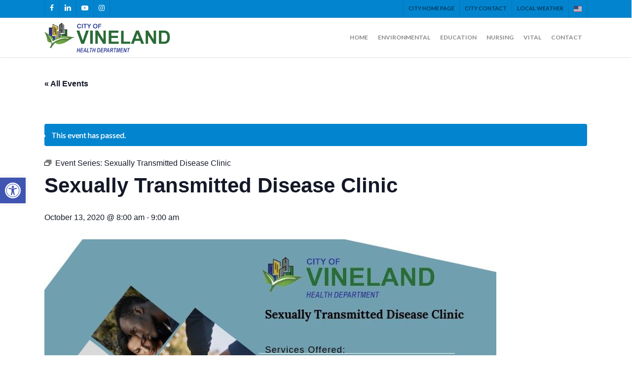

--- FILE ---
content_type: text/html; charset=UTF-8
request_url: https://health.vinelandcity.org/event/sexually-transmitted-disease-clinic/2020-10-13/
body_size: 38796
content:
<!doctype html>
<html lang="en-US" class="no-js">
<head>
	<meta charset="UTF-8">
	<meta name="viewport" content="width=device-width, initial-scale=1, maximum-scale=1, user-scalable=0" /><link rel="shortcut icon" href="https://health.vinelandcity.org/wp-content/uploads/2018/05/fav-1.png" /><title>Events for October 2020 &#8211; Vineland Health Department</title>
<link rel='stylesheet' id='tribe-events-views-v2-bootstrap-datepicker-styles-css' href='https://health.vinelandcity.org/wp-content/plugins/the-events-calendar/vendor/bootstrap-datepicker/css/bootstrap-datepicker.standalone.min.css?ver=6.5.1.6' type='text/css' media='all' />
<link rel='stylesheet' id='tec-variables-skeleton-css' href='https://health.vinelandcity.org/wp-content/plugins/the-events-calendar/common/src/resources/css/variables-skeleton.min.css?ver=5.3.0.4' type='text/css' media='all' />
<link rel='stylesheet' id='tribe-common-skeleton-style-css' href='https://health.vinelandcity.org/wp-content/plugins/the-events-calendar/common/src/resources/css/common-skeleton.min.css?ver=5.3.0.4' type='text/css' media='all' />
<link rel='stylesheet' id='tribe-tooltipster-css-css' href='https://health.vinelandcity.org/wp-content/plugins/the-events-calendar/common/vendor/tooltipster/tooltipster.bundle.min.css?ver=5.3.0.4' type='text/css' media='all' />
<link rel='stylesheet' id='tribe-events-views-v2-skeleton-css' href='https://health.vinelandcity.org/wp-content/plugins/the-events-calendar/src/resources/css/views-skeleton.min.css?ver=6.5.1.6' type='text/css' media='all' />
<link rel='stylesheet' id='tec-variables-full-css' href='https://health.vinelandcity.org/wp-content/plugins/the-events-calendar/common/src/resources/css/variables-full.min.css?ver=5.3.0.4' type='text/css' media='all' />
<link rel='stylesheet' id='tribe-common-full-style-css' href='https://health.vinelandcity.org/wp-content/plugins/the-events-calendar/common/src/resources/css/common-full.min.css?ver=5.3.0.4' type='text/css' media='all' />
<link rel='stylesheet' id='tribe-events-views-v2-full-css' href='https://health.vinelandcity.org/wp-content/plugins/the-events-calendar/src/resources/css/views-full.min.css?ver=6.5.1.6' type='text/css' media='all' />
<link rel='stylesheet' id='tribe-events-views-v2-print-css' href='https://health.vinelandcity.org/wp-content/plugins/the-events-calendar/src/resources/css/views-print.min.css?ver=6.5.1.6' type='text/css' media='print' />
<link rel='stylesheet' id='tribe-events-pro-views-v2-print-css' href='https://health.vinelandcity.org/wp-content/plugins/events-calendar-pro/src/resources/css/views-print.min.css?ver=6.5.0' type='text/css' media='print' />
<meta name='robots' content='max-image-preview:large' />
		<style>img:is([sizes="auto" i], [sizes^="auto," i]) { contain-intrinsic-size: 3000px 1500px }</style>
		<link rel='dns-prefetch' href='//fonts.googleapis.com' />
<link rel="alternate" type="application/rss+xml" title="Vineland Health Department &raquo; Feed" href="https://health.vinelandcity.org/feed/" />
<link rel="alternate" type="text/calendar" title="Vineland Health Department &raquo; iCal Feed" href="https://health.vinelandcity.org/events/?ical=1" />
<script type="text/javascript">
/* <![CDATA[ */
window._wpemojiSettings = {"baseUrl":"https:\/\/s.w.org\/images\/core\/emoji\/15.0.3\/72x72\/","ext":".png","svgUrl":"https:\/\/s.w.org\/images\/core\/emoji\/15.0.3\/svg\/","svgExt":".svg","source":{"concatemoji":"https:\/\/health.vinelandcity.org\/wp-includes\/js\/wp-emoji-release.min.js?ver=6.6.4"}};
/*! This file is auto-generated */
!function(i,n){var o,s,e;function c(e){try{var t={supportTests:e,timestamp:(new Date).valueOf()};sessionStorage.setItem(o,JSON.stringify(t))}catch(e){}}function p(e,t,n){e.clearRect(0,0,e.canvas.width,e.canvas.height),e.fillText(t,0,0);var t=new Uint32Array(e.getImageData(0,0,e.canvas.width,e.canvas.height).data),r=(e.clearRect(0,0,e.canvas.width,e.canvas.height),e.fillText(n,0,0),new Uint32Array(e.getImageData(0,0,e.canvas.width,e.canvas.height).data));return t.every(function(e,t){return e===r[t]})}function u(e,t,n){switch(t){case"flag":return n(e,"\ud83c\udff3\ufe0f\u200d\u26a7\ufe0f","\ud83c\udff3\ufe0f\u200b\u26a7\ufe0f")?!1:!n(e,"\ud83c\uddfa\ud83c\uddf3","\ud83c\uddfa\u200b\ud83c\uddf3")&&!n(e,"\ud83c\udff4\udb40\udc67\udb40\udc62\udb40\udc65\udb40\udc6e\udb40\udc67\udb40\udc7f","\ud83c\udff4\u200b\udb40\udc67\u200b\udb40\udc62\u200b\udb40\udc65\u200b\udb40\udc6e\u200b\udb40\udc67\u200b\udb40\udc7f");case"emoji":return!n(e,"\ud83d\udc26\u200d\u2b1b","\ud83d\udc26\u200b\u2b1b")}return!1}function f(e,t,n){var r="undefined"!=typeof WorkerGlobalScope&&self instanceof WorkerGlobalScope?new OffscreenCanvas(300,150):i.createElement("canvas"),a=r.getContext("2d",{willReadFrequently:!0}),o=(a.textBaseline="top",a.font="600 32px Arial",{});return e.forEach(function(e){o[e]=t(a,e,n)}),o}function t(e){var t=i.createElement("script");t.src=e,t.defer=!0,i.head.appendChild(t)}"undefined"!=typeof Promise&&(o="wpEmojiSettingsSupports",s=["flag","emoji"],n.supports={everything:!0,everythingExceptFlag:!0},e=new Promise(function(e){i.addEventListener("DOMContentLoaded",e,{once:!0})}),new Promise(function(t){var n=function(){try{var e=JSON.parse(sessionStorage.getItem(o));if("object"==typeof e&&"number"==typeof e.timestamp&&(new Date).valueOf()<e.timestamp+604800&&"object"==typeof e.supportTests)return e.supportTests}catch(e){}return null}();if(!n){if("undefined"!=typeof Worker&&"undefined"!=typeof OffscreenCanvas&&"undefined"!=typeof URL&&URL.createObjectURL&&"undefined"!=typeof Blob)try{var e="postMessage("+f.toString()+"("+[JSON.stringify(s),u.toString(),p.toString()].join(",")+"));",r=new Blob([e],{type:"text/javascript"}),a=new Worker(URL.createObjectURL(r),{name:"wpTestEmojiSupports"});return void(a.onmessage=function(e){c(n=e.data),a.terminate(),t(n)})}catch(e){}c(n=f(s,u,p))}t(n)}).then(function(e){for(var t in e)n.supports[t]=e[t],n.supports.everything=n.supports.everything&&n.supports[t],"flag"!==t&&(n.supports.everythingExceptFlag=n.supports.everythingExceptFlag&&n.supports[t]);n.supports.everythingExceptFlag=n.supports.everythingExceptFlag&&!n.supports.flag,n.DOMReady=!1,n.readyCallback=function(){n.DOMReady=!0}}).then(function(){return e}).then(function(){var e;n.supports.everything||(n.readyCallback(),(e=n.source||{}).concatemoji?t(e.concatemoji):e.wpemoji&&e.twemoji&&(t(e.twemoji),t(e.wpemoji)))}))}((window,document),window._wpemojiSettings);
/* ]]> */
</script>
<link rel='stylesheet' id='tribe-events-full-pro-calendar-style-css' href='https://health.vinelandcity.org/wp-content/plugins/events-calendar-pro/src/resources/css/tribe-events-pro-full.min.css?ver=6.5.0' type='text/css' media='all' />
<link rel='stylesheet' id='tec-events-pro-single-css' href='https://health.vinelandcity.org/wp-content/plugins/events-calendar-pro/src/resources/css/events-single.min.css?ver=6.5.0' type='text/css' media='all' />
<link rel='stylesheet' id='tribe-events-calendar-pro-style-css' href='https://health.vinelandcity.org/wp-content/plugins/events-calendar-pro/src/resources/css/tribe-events-pro-theme.css?ver=6.5.0' type='text/css' media='all' />
<link rel='stylesheet' id='tribe-events-calendar-full-pro-mobile-style-css' href='https://health.vinelandcity.org/wp-content/plugins/events-calendar-pro/src/resources/css/tribe-events-pro-full-mobile.css?ver=6.5.0' type='text/css' media='only screen and (max-width: 768px)' />
<link rel='stylesheet' id='tribe-events-calendar-pro-mobile-style-css' href='https://health.vinelandcity.org/wp-content/plugins/events-calendar-pro/src/resources/css/tribe-events-pro-theme-mobile.css?ver=6.5.0' type='text/css' media='only screen and (max-width: 768px)' />
<link rel='stylesheet' id='tribe-events-calendar-pro-override-style-css' href='https://health.vinelandcity.org/wp-content/plugins/events-calendar-pro/src/resources/?ver=6.5.0' type='text/css' media='all' />
<link rel='stylesheet' id='tribe-events-pro-mini-calendar-block-styles-css' href='https://health.vinelandcity.org/wp-content/plugins/events-calendar-pro/src/resources/css/tribe-events-pro-mini-calendar-block.min.css?ver=6.5.0' type='text/css' media='all' />
<link rel='stylesheet' id='tribe-events-v2-single-skeleton-css' href='https://health.vinelandcity.org/wp-content/plugins/the-events-calendar/src/resources/css/tribe-events-single-skeleton.min.css?ver=6.5.1.6' type='text/css' media='all' />
<link rel='stylesheet' id='tribe-events-v2-single-skeleton-full-css' href='https://health.vinelandcity.org/wp-content/plugins/the-events-calendar/src/resources/css/tribe-events-single-full.min.css?ver=6.5.1.6' type='text/css' media='all' />
<link rel='stylesheet' id='tec-events-pro-single-style-css' href='https://health.vinelandcity.org/wp-content/plugins/events-calendar-pro/src/resources/css/custom-tables-v1/single.min.css?ver=6.5.0' type='text/css' media='all' />
<style id='wp-emoji-styles-inline-css' type='text/css'>

	img.wp-smiley, img.emoji {
		display: inline !important;
		border: none !important;
		box-shadow: none !important;
		height: 1em !important;
		width: 1em !important;
		margin: 0 0.07em !important;
		vertical-align: -0.1em !important;
		background: none !important;
		padding: 0 !important;
	}
</style>
<link rel='stylesheet' id='wp-block-library-css' href='https://health.vinelandcity.org/wp-includes/css/dist/block-library/style.min.css?ver=6.6.4' type='text/css' media='all' />
<link rel='stylesheet' id='tribe-events-v2-single-blocks-css' href='https://health.vinelandcity.org/wp-content/plugins/the-events-calendar/src/resources/css/tribe-events-single-blocks.min.css?ver=6.5.1.6' type='text/css' media='all' />
<style id='global-styles-inline-css' type='text/css'>
:root{--wp--preset--aspect-ratio--square: 1;--wp--preset--aspect-ratio--4-3: 4/3;--wp--preset--aspect-ratio--3-4: 3/4;--wp--preset--aspect-ratio--3-2: 3/2;--wp--preset--aspect-ratio--2-3: 2/3;--wp--preset--aspect-ratio--16-9: 16/9;--wp--preset--aspect-ratio--9-16: 9/16;--wp--preset--color--black: #000000;--wp--preset--color--cyan-bluish-gray: #abb8c3;--wp--preset--color--white: #ffffff;--wp--preset--color--pale-pink: #f78da7;--wp--preset--color--vivid-red: #cf2e2e;--wp--preset--color--luminous-vivid-orange: #ff6900;--wp--preset--color--luminous-vivid-amber: #fcb900;--wp--preset--color--light-green-cyan: #7bdcb5;--wp--preset--color--vivid-green-cyan: #00d084;--wp--preset--color--pale-cyan-blue: #8ed1fc;--wp--preset--color--vivid-cyan-blue: #0693e3;--wp--preset--color--vivid-purple: #9b51e0;--wp--preset--gradient--vivid-cyan-blue-to-vivid-purple: linear-gradient(135deg,rgba(6,147,227,1) 0%,rgb(155,81,224) 100%);--wp--preset--gradient--light-green-cyan-to-vivid-green-cyan: linear-gradient(135deg,rgb(122,220,180) 0%,rgb(0,208,130) 100%);--wp--preset--gradient--luminous-vivid-amber-to-luminous-vivid-orange: linear-gradient(135deg,rgba(252,185,0,1) 0%,rgba(255,105,0,1) 100%);--wp--preset--gradient--luminous-vivid-orange-to-vivid-red: linear-gradient(135deg,rgba(255,105,0,1) 0%,rgb(207,46,46) 100%);--wp--preset--gradient--very-light-gray-to-cyan-bluish-gray: linear-gradient(135deg,rgb(238,238,238) 0%,rgb(169,184,195) 100%);--wp--preset--gradient--cool-to-warm-spectrum: linear-gradient(135deg,rgb(74,234,220) 0%,rgb(151,120,209) 20%,rgb(207,42,186) 40%,rgb(238,44,130) 60%,rgb(251,105,98) 80%,rgb(254,248,76) 100%);--wp--preset--gradient--blush-light-purple: linear-gradient(135deg,rgb(255,206,236) 0%,rgb(152,150,240) 100%);--wp--preset--gradient--blush-bordeaux: linear-gradient(135deg,rgb(254,205,165) 0%,rgb(254,45,45) 50%,rgb(107,0,62) 100%);--wp--preset--gradient--luminous-dusk: linear-gradient(135deg,rgb(255,203,112) 0%,rgb(199,81,192) 50%,rgb(65,88,208) 100%);--wp--preset--gradient--pale-ocean: linear-gradient(135deg,rgb(255,245,203) 0%,rgb(182,227,212) 50%,rgb(51,167,181) 100%);--wp--preset--gradient--electric-grass: linear-gradient(135deg,rgb(202,248,128) 0%,rgb(113,206,126) 100%);--wp--preset--gradient--midnight: linear-gradient(135deg,rgb(2,3,129) 0%,rgb(40,116,252) 100%);--wp--preset--font-size--small: 13px;--wp--preset--font-size--medium: 20px;--wp--preset--font-size--large: 36px;--wp--preset--font-size--x-large: 42px;--wp--preset--spacing--20: 0.44rem;--wp--preset--spacing--30: 0.67rem;--wp--preset--spacing--40: 1rem;--wp--preset--spacing--50: 1.5rem;--wp--preset--spacing--60: 2.25rem;--wp--preset--spacing--70: 3.38rem;--wp--preset--spacing--80: 5.06rem;--wp--preset--shadow--natural: 6px 6px 9px rgba(0, 0, 0, 0.2);--wp--preset--shadow--deep: 12px 12px 50px rgba(0, 0, 0, 0.4);--wp--preset--shadow--sharp: 6px 6px 0px rgba(0, 0, 0, 0.2);--wp--preset--shadow--outlined: 6px 6px 0px -3px rgba(255, 255, 255, 1), 6px 6px rgba(0, 0, 0, 1);--wp--preset--shadow--crisp: 6px 6px 0px rgba(0, 0, 0, 1);}:root { --wp--style--global--content-size: 1300px;--wp--style--global--wide-size: 1300px; }:where(body) { margin: 0; }.wp-site-blocks > .alignleft { float: left; margin-right: 2em; }.wp-site-blocks > .alignright { float: right; margin-left: 2em; }.wp-site-blocks > .aligncenter { justify-content: center; margin-left: auto; margin-right: auto; }:where(.is-layout-flex){gap: 0.5em;}:where(.is-layout-grid){gap: 0.5em;}.is-layout-flow > .alignleft{float: left;margin-inline-start: 0;margin-inline-end: 2em;}.is-layout-flow > .alignright{float: right;margin-inline-start: 2em;margin-inline-end: 0;}.is-layout-flow > .aligncenter{margin-left: auto !important;margin-right: auto !important;}.is-layout-constrained > .alignleft{float: left;margin-inline-start: 0;margin-inline-end: 2em;}.is-layout-constrained > .alignright{float: right;margin-inline-start: 2em;margin-inline-end: 0;}.is-layout-constrained > .aligncenter{margin-left: auto !important;margin-right: auto !important;}.is-layout-constrained > :where(:not(.alignleft):not(.alignright):not(.alignfull)){max-width: var(--wp--style--global--content-size);margin-left: auto !important;margin-right: auto !important;}.is-layout-constrained > .alignwide{max-width: var(--wp--style--global--wide-size);}body .is-layout-flex{display: flex;}.is-layout-flex{flex-wrap: wrap;align-items: center;}.is-layout-flex > :is(*, div){margin: 0;}body .is-layout-grid{display: grid;}.is-layout-grid > :is(*, div){margin: 0;}body{padding-top: 0px;padding-right: 0px;padding-bottom: 0px;padding-left: 0px;}:root :where(.wp-element-button, .wp-block-button__link){background-color: #32373c;border-width: 0;color: #fff;font-family: inherit;font-size: inherit;line-height: inherit;padding: calc(0.667em + 2px) calc(1.333em + 2px);text-decoration: none;}.has-black-color{color: var(--wp--preset--color--black) !important;}.has-cyan-bluish-gray-color{color: var(--wp--preset--color--cyan-bluish-gray) !important;}.has-white-color{color: var(--wp--preset--color--white) !important;}.has-pale-pink-color{color: var(--wp--preset--color--pale-pink) !important;}.has-vivid-red-color{color: var(--wp--preset--color--vivid-red) !important;}.has-luminous-vivid-orange-color{color: var(--wp--preset--color--luminous-vivid-orange) !important;}.has-luminous-vivid-amber-color{color: var(--wp--preset--color--luminous-vivid-amber) !important;}.has-light-green-cyan-color{color: var(--wp--preset--color--light-green-cyan) !important;}.has-vivid-green-cyan-color{color: var(--wp--preset--color--vivid-green-cyan) !important;}.has-pale-cyan-blue-color{color: var(--wp--preset--color--pale-cyan-blue) !important;}.has-vivid-cyan-blue-color{color: var(--wp--preset--color--vivid-cyan-blue) !important;}.has-vivid-purple-color{color: var(--wp--preset--color--vivid-purple) !important;}.has-black-background-color{background-color: var(--wp--preset--color--black) !important;}.has-cyan-bluish-gray-background-color{background-color: var(--wp--preset--color--cyan-bluish-gray) !important;}.has-white-background-color{background-color: var(--wp--preset--color--white) !important;}.has-pale-pink-background-color{background-color: var(--wp--preset--color--pale-pink) !important;}.has-vivid-red-background-color{background-color: var(--wp--preset--color--vivid-red) !important;}.has-luminous-vivid-orange-background-color{background-color: var(--wp--preset--color--luminous-vivid-orange) !important;}.has-luminous-vivid-amber-background-color{background-color: var(--wp--preset--color--luminous-vivid-amber) !important;}.has-light-green-cyan-background-color{background-color: var(--wp--preset--color--light-green-cyan) !important;}.has-vivid-green-cyan-background-color{background-color: var(--wp--preset--color--vivid-green-cyan) !important;}.has-pale-cyan-blue-background-color{background-color: var(--wp--preset--color--pale-cyan-blue) !important;}.has-vivid-cyan-blue-background-color{background-color: var(--wp--preset--color--vivid-cyan-blue) !important;}.has-vivid-purple-background-color{background-color: var(--wp--preset--color--vivid-purple) !important;}.has-black-border-color{border-color: var(--wp--preset--color--black) !important;}.has-cyan-bluish-gray-border-color{border-color: var(--wp--preset--color--cyan-bluish-gray) !important;}.has-white-border-color{border-color: var(--wp--preset--color--white) !important;}.has-pale-pink-border-color{border-color: var(--wp--preset--color--pale-pink) !important;}.has-vivid-red-border-color{border-color: var(--wp--preset--color--vivid-red) !important;}.has-luminous-vivid-orange-border-color{border-color: var(--wp--preset--color--luminous-vivid-orange) !important;}.has-luminous-vivid-amber-border-color{border-color: var(--wp--preset--color--luminous-vivid-amber) !important;}.has-light-green-cyan-border-color{border-color: var(--wp--preset--color--light-green-cyan) !important;}.has-vivid-green-cyan-border-color{border-color: var(--wp--preset--color--vivid-green-cyan) !important;}.has-pale-cyan-blue-border-color{border-color: var(--wp--preset--color--pale-cyan-blue) !important;}.has-vivid-cyan-blue-border-color{border-color: var(--wp--preset--color--vivid-cyan-blue) !important;}.has-vivid-purple-border-color{border-color: var(--wp--preset--color--vivid-purple) !important;}.has-vivid-cyan-blue-to-vivid-purple-gradient-background{background: var(--wp--preset--gradient--vivid-cyan-blue-to-vivid-purple) !important;}.has-light-green-cyan-to-vivid-green-cyan-gradient-background{background: var(--wp--preset--gradient--light-green-cyan-to-vivid-green-cyan) !important;}.has-luminous-vivid-amber-to-luminous-vivid-orange-gradient-background{background: var(--wp--preset--gradient--luminous-vivid-amber-to-luminous-vivid-orange) !important;}.has-luminous-vivid-orange-to-vivid-red-gradient-background{background: var(--wp--preset--gradient--luminous-vivid-orange-to-vivid-red) !important;}.has-very-light-gray-to-cyan-bluish-gray-gradient-background{background: var(--wp--preset--gradient--very-light-gray-to-cyan-bluish-gray) !important;}.has-cool-to-warm-spectrum-gradient-background{background: var(--wp--preset--gradient--cool-to-warm-spectrum) !important;}.has-blush-light-purple-gradient-background{background: var(--wp--preset--gradient--blush-light-purple) !important;}.has-blush-bordeaux-gradient-background{background: var(--wp--preset--gradient--blush-bordeaux) !important;}.has-luminous-dusk-gradient-background{background: var(--wp--preset--gradient--luminous-dusk) !important;}.has-pale-ocean-gradient-background{background: var(--wp--preset--gradient--pale-ocean) !important;}.has-electric-grass-gradient-background{background: var(--wp--preset--gradient--electric-grass) !important;}.has-midnight-gradient-background{background: var(--wp--preset--gradient--midnight) !important;}.has-small-font-size{font-size: var(--wp--preset--font-size--small) !important;}.has-medium-font-size{font-size: var(--wp--preset--font-size--medium) !important;}.has-large-font-size{font-size: var(--wp--preset--font-size--large) !important;}.has-x-large-font-size{font-size: var(--wp--preset--font-size--x-large) !important;}
:where(.wp-block-post-template.is-layout-flex){gap: 1.25em;}:where(.wp-block-post-template.is-layout-grid){gap: 1.25em;}
:where(.wp-block-columns.is-layout-flex){gap: 2em;}:where(.wp-block-columns.is-layout-grid){gap: 2em;}
:root :where(.wp-block-pullquote){font-size: 1.5em;line-height: 1.6;}
</style>
<link rel='stylesheet' id='salient-social-css' href='https://health.vinelandcity.org/wp-content/plugins/salient-social/css/style.css?ver=1.2.5' type='text/css' media='all' />
<style id='salient-social-inline-css' type='text/css'>

  .sharing-default-minimal .nectar-love.loved,
  body .nectar-social[data-color-override="override"].fixed > a:before, 
  body .nectar-social[data-color-override="override"].fixed .nectar-social-inner a,
  .sharing-default-minimal .nectar-social[data-color-override="override"] .nectar-social-inner a:hover,
  .nectar-social.vertical[data-color-override="override"] .nectar-social-inner a:hover {
    background-color: #0384ce;
  }
  .nectar-social.hover .nectar-love.loved,
  .nectar-social.hover > .nectar-love-button a:hover,
  .nectar-social[data-color-override="override"].hover > div a:hover,
  #single-below-header .nectar-social[data-color-override="override"].hover > div a:hover,
  .nectar-social[data-color-override="override"].hover .share-btn:hover,
  .sharing-default-minimal .nectar-social[data-color-override="override"] .nectar-social-inner a {
    border-color: #0384ce;
  }
  #single-below-header .nectar-social.hover .nectar-love.loved i,
  #single-below-header .nectar-social.hover[data-color-override="override"] a:hover,
  #single-below-header .nectar-social.hover[data-color-override="override"] a:hover i,
  #single-below-header .nectar-social.hover .nectar-love-button a:hover i,
  .nectar-love:hover i,
  .hover .nectar-love:hover .total_loves,
  .nectar-love.loved i,
  .nectar-social.hover .nectar-love.loved .total_loves,
  .nectar-social.hover .share-btn:hover, 
  .nectar-social[data-color-override="override"].hover .nectar-social-inner a:hover,
  .nectar-social[data-color-override="override"].hover > div:hover span,
  .sharing-default-minimal .nectar-social[data-color-override="override"] .nectar-social-inner a:not(:hover) i,
  .sharing-default-minimal .nectar-social[data-color-override="override"] .nectar-social-inner a:not(:hover) {
    color: #0384ce;
  }
</style>
<link rel='stylesheet' id='table-sorter-custom-css-css' href='https://health.vinelandcity.org/wp-content/plugins/table-sorter/wp-style.css?ver=6.6.4' type='text/css' media='all' />
<link rel='stylesheet' id='pojo-a11y-css' href='https://health.vinelandcity.org/wp-content/plugins/pojo-accessibility/modules/legacy/assets/css/style.min.css?ver=1.0.0' type='text/css' media='all' />
<link rel='stylesheet' id='tribe-events-block-event-venue-css' href='https://health.vinelandcity.org/wp-content/plugins/the-events-calendar/src/resources/css/app/event-venue/frontend.min.css?ver=6.5.1.6' type='text/css' media='all' />
<link rel='stylesheet' id='font-awesome-css' href='https://health.vinelandcity.org/wp-content/themes/Hark.Digital%202024%206.28/css/font-awesome-legacy.min.css?ver=4.7.1' type='text/css' media='all' />
<link rel='stylesheet' id='salient-grid-system-css' href='https://health.vinelandcity.org/wp-content/themes/Hark.Digital%202024%206.28/css/build/grid-system.css?ver=16.3.0' type='text/css' media='all' />
<link rel='stylesheet' id='main-styles-css' href='https://health.vinelandcity.org/wp-content/themes/Hark.Digital%202024%206.28/css/build/style.css?ver=16.3.0' type='text/css' media='all' />
<link rel='stylesheet' id='nectar-header-secondary-nav-css' href='https://health.vinelandcity.org/wp-content/themes/Hark.Digital%202024%206.28/css/build/header/header-secondary-nav.css?ver=16.3.0' type='text/css' media='all' />
<link rel='stylesheet' id='nectar-single-styles-css' href='https://health.vinelandcity.org/wp-content/themes/Hark.Digital%202024%206.28/css/build/single.css?ver=16.3.0' type='text/css' media='all' />
<link rel='stylesheet' id='nectar-basic-events-calendar-css' href='https://health.vinelandcity.org/wp-content/themes/Hark.Digital%202024%206.28/css/build/third-party/events-calendar.css?ver=16.3.0' type='text/css' media='all' />
<link rel='stylesheet' id='nectar_default_font_open_sans-css' href='https://fonts.googleapis.com/css?family=Open+Sans%3A300%2C400%2C600%2C700&#038;subset=latin%2Clatin-ext' type='text/css' media='all' />
<link rel='stylesheet' id='responsive-css' href='https://health.vinelandcity.org/wp-content/themes/Hark.Digital%202024%206.28/css/build/responsive.css?ver=16.3.0' type='text/css' media='all' />
<link rel='stylesheet' id='skin-ascend-css' href='https://health.vinelandcity.org/wp-content/themes/Hark.Digital%202024%206.28/css/build/ascend.css?ver=16.3.0' type='text/css' media='all' />
<link rel='stylesheet' id='salient-wp-menu-dynamic-css' href='https://health.vinelandcity.org/wp-content/uploads/salient/menu-dynamic.css?ver=50742' type='text/css' media='all' />
<link rel='stylesheet' id='tablepress-default-css' href='https://health.vinelandcity.org/wp-content/plugins/tablepress/css/build/default.css?ver=3.2.6' type='text/css' media='all' />
<link rel='stylesheet' id='tablepress-responsive-tables-css' href='https://health.vinelandcity.org/wp-content/plugins/tablepress-responsive-tables/css/tablepress-responsive.min.css?ver=1.8' type='text/css' media='all' />
<link rel='stylesheet' id='dynamic-css-css' href='https://health.vinelandcity.org/wp-content/themes/Hark.Digital%202024%206.28/css/salient-dynamic-styles.css?ver=44653' type='text/css' media='all' />
<style id='dynamic-css-inline-css' type='text/css'>
@media only screen and (min-width:1000px){body #ajax-content-wrap.no-scroll{min-height:calc(100vh - 114px);height:calc(100vh - 114px)!important;}}@media only screen and (min-width:1000px){#page-header-wrap.fullscreen-header,#page-header-wrap.fullscreen-header #page-header-bg,html:not(.nectar-box-roll-loaded) .nectar-box-roll > #page-header-bg.fullscreen-header,.nectar_fullscreen_zoom_recent_projects,#nectar_fullscreen_rows:not(.afterLoaded) > div{height:calc(100vh - 113px);}.wpb_row.vc_row-o-full-height.top-level,.wpb_row.vc_row-o-full-height.top-level > .col.span_12{min-height:calc(100vh - 113px);}html:not(.nectar-box-roll-loaded) .nectar-box-roll > #page-header-bg.fullscreen-header{top:114px;}.nectar-slider-wrap[data-fullscreen="true"]:not(.loaded),.nectar-slider-wrap[data-fullscreen="true"]:not(.loaded) .swiper-container{height:calc(100vh - 112px)!important;}.admin-bar .nectar-slider-wrap[data-fullscreen="true"]:not(.loaded),.admin-bar .nectar-slider-wrap[data-fullscreen="true"]:not(.loaded) .swiper-container{height:calc(100vh - 112px - 32px)!important;}}.admin-bar[class*="page-template-template-no-header"] .wpb_row.vc_row-o-full-height.top-level,.admin-bar[class*="page-template-template-no-header"] .wpb_row.vc_row-o-full-height.top-level > .col.span_12{min-height:calc(100vh - 32px);}body[class*="page-template-template-no-header"] .wpb_row.vc_row-o-full-height.top-level,body[class*="page-template-template-no-header"] .wpb_row.vc_row-o-full-height.top-level > .col.span_12{min-height:100vh;}@media only screen and (max-width:999px){.using-mobile-browser #nectar_fullscreen_rows:not(.afterLoaded):not([data-mobile-disable="on"]) > div{height:calc(100vh - 121px);}.using-mobile-browser .wpb_row.vc_row-o-full-height.top-level,.using-mobile-browser .wpb_row.vc_row-o-full-height.top-level > .col.span_12,[data-permanent-transparent="1"].using-mobile-browser .wpb_row.vc_row-o-full-height.top-level,[data-permanent-transparent="1"].using-mobile-browser .wpb_row.vc_row-o-full-height.top-level > .col.span_12{min-height:calc(100vh - 121px);}html:not(.nectar-box-roll-loaded) .nectar-box-roll > #page-header-bg.fullscreen-header,.nectar_fullscreen_zoom_recent_projects,.nectar-slider-wrap[data-fullscreen="true"]:not(.loaded),.nectar-slider-wrap[data-fullscreen="true"]:not(.loaded) .swiper-container,#nectar_fullscreen_rows:not(.afterLoaded):not([data-mobile-disable="on"]) > div{height:calc(100vh - 68px);}.wpb_row.vc_row-o-full-height.top-level,.wpb_row.vc_row-o-full-height.top-level > .col.span_12{min-height:calc(100vh - 68px);}body[data-transparent-header="false"] #ajax-content-wrap.no-scroll{min-height:calc(100vh - 68px);height:calc(100vh - 68px);}}body .container-wrap .vc_row-fluid[data-column-margin="100px"] > .span_12,body .container-wrap .vc_row-fluid[data-column-margin="100px"] .full-page-inner > .container > .span_12,body .container-wrap .vc_row-fluid[data-column-margin="100px"] .full-page-inner > .span_12{margin-left:-50px;margin-right:-50px;}body .container-wrap .vc_row-fluid[data-column-margin="100px"] .wpb_column:not(.child_column),body .container-wrap .inner_row[data-column-margin="100px"] .child_column{padding-left:50px;padding-right:50px;}.container-wrap .vc_row-fluid[data-column-margin="100px"].full-width-content > .span_12,.container-wrap .vc_row-fluid[data-column-margin="100px"].full-width-content .full-page-inner > .span_12{margin-left:0;margin-right:0;padding-left:50px;padding-right:50px;}.single-portfolio #full_width_portfolio .vc_row-fluid[data-column-margin="100px"].full-width-content > .span_12{padding-right:50px;}@media only screen and (max-width:999px) and (min-width:691px){.vc_row-fluid[data-column-margin="100px"] > .span_12 > .one-fourths:not([class*="vc_col-xs-"]),.vc_row-fluid .vc_row-fluid.inner_row[data-column-margin="100px"] > .span_12 > .one-fourths:not([class*="vc_col-xs-"]){margin-bottom:100px;}}.col.padding-3-percent > .vc_column-inner,.col.padding-3-percent > .n-sticky > .vc_column-inner{padding:calc(600px * 0.03);}@media only screen and (max-width:690px){.col.padding-3-percent > .vc_column-inner,.col.padding-3-percent > .n-sticky > .vc_column-inner{padding:calc(100vw * 0.03);}}@media only screen and (min-width:1000px){.col.padding-3-percent > .vc_column-inner,.col.padding-3-percent > .n-sticky > .vc_column-inner{padding:calc((100vw - 180px) * 0.03);}.column_container:not(.vc_col-sm-12) .col.padding-3-percent > .vc_column-inner{padding:calc((100vw - 180px) * 0.015);}}@media only screen and (min-width:1425px){.col.padding-3-percent > .vc_column-inner{padding:calc(1245px * 0.03);}.column_container:not(.vc_col-sm-12) .col.padding-3-percent > .vc_column-inner{padding:calc(1245px * 0.015);}}.full-width-content .col.padding-3-percent > .vc_column-inner{padding:calc(100vw * 0.03);}@media only screen and (max-width:999px){.full-width-content .col.padding-3-percent > .vc_column-inner{padding:calc(100vw * 0.03);}}@media only screen and (min-width:1000px){.full-width-content .column_container:not(.vc_col-sm-12) .col.padding-3-percent > .vc_column-inner{padding:calc(100vw * 0.015);}}#ajax-content-wrap .col[data-padding-pos="left-right"] > .vc_column-inner,#ajax-content-wrap .col[data-padding-pos="left-right"] > .n-sticky > .vc_column-inner{padding-top:0;padding-bottom:0}.col.padding-5-percent > .vc_column-inner,.col.padding-5-percent > .n-sticky > .vc_column-inner{padding:calc(600px * 0.06);}@media only screen and (max-width:690px){.col.padding-5-percent > .vc_column-inner,.col.padding-5-percent > .n-sticky > .vc_column-inner{padding:calc(100vw * 0.06);}}@media only screen and (min-width:1000px){.col.padding-5-percent > .vc_column-inner,.col.padding-5-percent > .n-sticky > .vc_column-inner{padding:calc((100vw - 180px) * 0.05);}.column_container:not(.vc_col-sm-12) .col.padding-5-percent > .vc_column-inner{padding:calc((100vw - 180px) * 0.025);}}@media only screen and (min-width:1425px){.col.padding-5-percent > .vc_column-inner{padding:calc(1245px * 0.05);}.column_container:not(.vc_col-sm-12) .col.padding-5-percent > .vc_column-inner{padding:calc(1245px * 0.025);}}.full-width-content .col.padding-5-percent > .vc_column-inner{padding:calc(100vw * 0.05);}@media only screen and (max-width:999px){.full-width-content .col.padding-5-percent > .vc_column-inner{padding:calc(100vw * 0.06);}}@media only screen and (min-width:1000px){.full-width-content .column_container:not(.vc_col-sm-12) .col.padding-5-percent > .vc_column-inner{padding:calc(100vw * 0.025);}}.nectar_icon_wrap[data-style*="default"][data-color*="extra-color-gradient"] .nectar_icon i{border-radius:0!important;text-align:center;}.nectar_icon_wrap[data-style*="default"][data-color*="extra-color-gradient"] .nectar_icon i:before{vertical-align:top;}.nectar_icon_wrap[data-style*="default"][data-color*="extra-color-gradient"] .nectar_icon i[class*="fa-"],.nectar_icon_wrap[data-style*="default"][data-color*="extra-color-gradient"] .nectar_icon i[class^="icon-"]{vertical-align:baseline;}.nectar_icon_wrap[data-padding="10px"] .nectar_icon{padding:10px;}.iconsmind-Newsvine:before{content:"\eab5"}.iconsmind-Police:before{content:"\eb43"}.iconsmind-Fire-Flame:before{content:"\ec48"}.iconsmind-Light-Bulb2:before{content:"\ec23"}.iconsmind-Building:before{content:"\edb6"}@media only screen and (max-width:999px){body .vc_row-fluid:not(.full-width-content) > .span_12 .vc_col-sm-2:not(:last-child):not([class*="vc_col-xs-"]){margin-bottom:25px;}}@media only screen and (min-width :691px) and (max-width :999px){body .vc_col-sm-2{width:31.2%;margin-left:3.1%;}body .full-width-content .vc_col-sm-2{width:33.3%;margin-left:0;}.vc_row-fluid .vc_col-sm-2[class*="vc_col-sm-"]:first-child:not([class*="offset"]),.vc_row-fluid .vc_col-sm-2[class*="vc_col-sm-"]:nth-child(3n+4):not([class*="offset"]){margin-left:0;}}@media only screen and (max-width :690px){body .vc_row-fluid .vc_col-sm-2:not([class*="vc_col-xs"]),body .vc_row-fluid.full-width-content .vc_col-sm-2:not([class*="vc_col-xs"]){width:50%;}.vc_row-fluid .vc_col-sm-2[class*="vc_col-sm-"]:first-child:not([class*="offset"]),.vc_row-fluid .vc_col-sm-2[class*="vc_col-sm-"]:nth-child(2n+3):not([class*="offset"]){margin-left:0;}}.screen-reader-text,.nectar-skip-to-content:not(:focus){border:0;clip:rect(1px,1px,1px,1px);clip-path:inset(50%);height:1px;margin:-1px;overflow:hidden;padding:0;position:absolute!important;width:1px;word-wrap:normal!important;}.row .col img:not([srcset]){width:auto;}.row .col img.img-with-animation.nectar-lazy:not([srcset]){width:100%;}
@media only screen and (max-width: 690px) {
.row .span_2 h3, .row .span_3 h3, .row .span_4 h3, .row .vc_col-sm-2 h3, .row .vc_col-sm-3 h3, .row .vc_col-sm-4 h3, .row .col h3, body h3 {
    font-size: 13.2px!important;
    line-height: 19.2px;
}
}

@media only screen and (max-width: 1000px) and (min-width: 690px) {
body .vc_row-fluid.full-width-content .vc_col-sm-2 {
    width: 100%;
    margin-left: 0%;
}
}

@media only screen and (max-width: 690px) {
body .vc_row-fluid.full-width-content .vc_col-sm-2 {
    width: 100%;
    margin-left: 0%;
}
}

.tribe-events-single ul.tribe-related-events li .tribe-related-event-info {
    padding: 15px;
}

@media only screen and (min-width: 1300px) and (max-width: 1499px) { 
    header#top nav > ul > li > a {
      font-size: 15px!important;
  }
}

@media only screen and (min-width: 1200px) and (max-width: 1299px) { 
    header#top nav > ul > li > a {
      font-size: 12px!important;
  }
}

@media only screen and (min-width: 1100px) and (max-width: 1199px) { 
    header#top nav > ul > li > a {
      font-size: 12px!important;
  }
}

@media only screen and (min-width: 1000px) and (max-width: 1099px) { 
    header#top nav > ul > li > a {
      font-size: 10px!important;
  }
}

.sub-menu-columns ul.dropdown-menu li {
    display: inline-block!important;
    float: left!important;
    width: 200px!important;
}
.sub-menu-columns ul.dropdown-menu li:nth-child(odd) {
    float: left!important;
    margin-right: 10px!important;
}
.sub-menu-columns ul.dropdown-menu li:nth-child(even) {
    float: right!important;
}


#footer-outer h3 {
    color: #fff!important;
    font-size: 17px;
}

div[data-style="default"] .toggle h3 a, div[data-style="default"] .toggle h3 {
    font-size: 19px!important;
    line-height: 25px!important;
}

.bold, strong, b {
    font-family: Lato;
    font-weight: 600;
    font-size: 18px!important;
    line-height: 24px!important;
}

article.post.link .post-content .link-inner span.icon {
    bottom: 24px!important;
}

.meta-author, .meta-category, .meta-comment-count {
    position: relative;
    z-index: -1;
}


.post-content {
    padding-left: 0;
}

.wpb_row, .wpb_content_element {
    margin-bottom: 0;
}

article.post .post-meta {
    display: none;
    margin-bottom: 20px;
    border-right: 1px solid #E6E6E6;
}

article.post.link .post-content .destination {
    display: none;
    word-wrap: break-word;
}

.ascend .comment-wrap, .ascend #author-bio {
    padding-top: 80px;
    display: none;
}

.single #single-below-header span:first-child {
    padding-left: 0;
    border: none;
    display: none;
}

body.single-portfolio #sidebar #project-meta ul li:first-child, body.single #single-meta ul li:first-child, body.single-portfolio #sidebar div ul .facebook-share, body.single-portfolio #sidebar div ul .twitter-share, body.single-portfolio #sidebar div ul .pinterest-share, body.single-post .blog-title #single-meta ul .facebook-share, body.single-post .blog-title #single-meta ul .twitter-share, body.single-post .blog-title #single-meta ul .pinterest-share, body.single-product #single-meta ul .facebook-share, body.single-product #single-meta ul .twitter-share, body.single-product #single-meta ul .pinterest-share {
    margin-top: 2px;
    margin: 0px 16px 0px 0px;
    padding: 0px 0px 0px 0px!Important;
    display: none;
    border-right: 1px solid #DDD;
}


.post-area:not(.masonry) article.post .post-content .post-meta a.nectar-love {
    left: -2px;
    position: relative;
    display: none;
}

body #page-header-bg h1, html body .row .col.section-title h1, .nectar-box-roll .overlaid-content h1 {
    font-family: Lato;
    text-transform: uppercase;
    text-shadow: #ffffff 0px 0px!important;
    font-weight: 900!important;
    font-size: 40px;
}

article.post .content-inner .post-featured-img img {
    max-width: none;
    margin-bottom: 15px!important;
    width: 85%;
}


.meta-author {
    display: none;
}

.meta-comment-count {
    display: none;
}



.bold, strong, b {
    font-family: Lato;
    font-weight: 600;
    font-size: 12px;
}

body i, body em, .masonry.meta_overlaid article.post .post-header .meta-author > span, .post-area.masonry.meta_overlaid article.post .post-meta .date, .post-area.masonry.meta_overlaid article.post.quote .quote-inner .author, .post-area.masonry.meta_overlaid article.post.link .post-content .destination, body .testimonial_slider[data-style="minimal"] blockquote span.title {
    font-size: 13px;
}

/*FOOTER LINK HOVER COLOR*/
.iconcol #header-outer:not([data-lhe="animated_underline"]) header#top nav > ul > li > a:hover, #header-outer:not([data-lhe="animated_underline"]) header#top nav .sf-menu > li.sfHover > a, header#top nav > ul > li.button_bordered > a:hover, #header-outer:not([data-lhe="animated_underline"]) header#top nav .sf-menu li.current-menu-item > a, header#top nav .sf-menu li.current_page_item > a .sf-sub-indicator i, header#top nav .sf-menu li.current_page_ancestor > a .sf-sub-indicator i, #header-outer:not([data-lhe="animated_underline"]) header#top nav .sf-menu li.current_page_ancestor > a, #header-outer:not([data-lhe="animated_underline"]) header#top nav .sf-menu li.current-menu-ancestor > a, #header-outer:not([data-lhe="animated_underline"]) header#top nav .sf-menu li.current_page_item > a, body header#top nav .sf-menu li.current_page_item > a .sf-sub-indicator [class^="icon-"], header#top nav .sf-menu li.current_page_ancestor > a .sf-sub-indicator [class^="icon-"], .sf-menu li ul li.sfHover > a .sf-sub-indicator [class^="icon-"], #header-outer:not(.transparent) #social-in-menu a i:after, .testimonial_slider[data-rating-color="accent-color"] .star-rating .filled:before, ul.sf-menu > li > a:hover > .sf-sub-indicator i, ul.sf-menu > li > a:active > .sf-sub-indicator i, ul.sf-menu > li.sfHover > a > .sf-sub-indicator i, .sf-menu ul li.current_page_item > a, .sf-menu ul li.current-menu-ancestor > a, .sf-menu ul li.current_page_ancestor > a, .sf-menu ul a:focus, .sf-menu ul a:hover, .sf-menu ul a:active, .sf-menu ul li:hover > a, .sf-menu ul li.sfHover > a, .sf-menu li ul li a:hover, .sf-menu li ul li.sfHover > a, #footer-outer a:hover, .recent-posts .post-header a:hover, article.post .post-header a:hover, article.result a:hover, article.post .post-header h2 a, .single article.post .post-meta a:hover, .comment-list .comment-meta a:hover, label span, .wpcf7-form p span, .icon-3x[class^="icon-"], .icon-3x[class*=" icon-"], .icon-tiny[class^="icon-"], body .circle-border, article.result .title a, .home .blog-recent .col .post-header a:hover, .home .blog-recent .col .post-header h3 a, #single-below-header a:hover, header#top #logo:hover, .sf-menu > li.current_page_ancestor > a > .sf-sub-indicator [class^="icon-"], .sf-menu > li.current-menu-ancestor > a > .sf-sub-indicator [class^="icon-"], body #mobile-menu li.open > a [class^="icon-"], .pricing-column h3, .pricing-table[data-style="flat-alternative"] .pricing-column.accent-color h4, .pricing-table[data-style="flat-alternative"] .pricing-column.accent-color .interval, .comment-author a:hover, .project-attrs li i, #footer-outer #copyright li a i:hover, .col:hover > [class^="icon-"].icon-3x.accent-color.alt-style.hovered, .col:hover > [class*=" icon-"].icon-3x.accent-color.alt-style.hovered, #header-outer .widget_shopping_cart .cart_list a, .woocommerce .star-rating, .woocommerce-page table.cart a.remove, .woocommerce form .form-row .required, .woocommerce-page form .form-row .required, body #header-secondary-outer #social a:hover i, .woocommerce ul.products li.product .price, body .twitter-share:hover i, .twitter-share.hovered i, body .linkedin-share:hover i, .linkedin-share.hovered i, body .google-plus-share:hover i, .google-plus-share.hovered i, .pinterest-share:hover i, .pinterest-share.hovered i, .facebook-share:hover i, .facebook-share.hovered i, .woocommerce-page ul.products li.product .price, .nectar-milestone .number.accent-color, header#top nav > ul > li.megamenu > ul > li > a:hover, header#top nav > ul > li.megamenu > ul > li.sfHover > a, body #portfolio-nav a:hover i, span.accent-color, .nectar-love:hover i, .nectar-love.loved i, .portfolio-items .nectar-love:hover i, .portfolio-items .nectar-love.loved i, body .hovered .nectar-love i, header#top nav ul #search-btn a:hover span, header#top nav ul .slide-out-widget-area-toggle a:hover span, #search-outer #search #close a span:hover, .carousel-wrap[data-full-width="true"] .carousel-heading a:hover i, #search-outer .ui-widget-content li:hover a .title, #search-outer .ui-widget-content .ui-state-hover .title, #search-outer .ui-widget-content .ui-state-focus .title, .portfolio-filters-inline .container ul li a.active, body [class^="icon-"].icon-default-style, .single-post #single-below-header.fullscreen-header .icon-salient-heart-2, .svg-icon-holder[data-color="accent-color"], .team-member a.accent-color:hover, .ascend .comment-list .reply a, .wpcf7-form .wpcf7-not-valid-tip, .text_on_hover.product .add_to_cart_button, .blog-recent[data-style="minimal"] .col > span, .blog-recent[data-style="title_only"] .col:hover .post-header .title, .woocommerce-checkout-review-order-table .product-info .amount, .tabbed[data-style="minimal"] > ul li a.active-tab, .masonry.classic_enhanced article.post .post-meta a:hover i, .blog-recent[data-style*="classic_enhanced"] .post-meta a:hover i, .blog-recent[data-style*="classic_enhanced"] .post-meta .icon-salient-heart-2.loved, .masonry.classic_enhanced article.post .post-meta .icon-salient-heart-2.loved, .single #single-meta ul li:not(.meta-share-count):hover i, .single #single-meta ul li:not(.meta-share-count):hover a, .single #single-meta ul li:not(.meta-share-count):hover span, .single #single-meta ul li.meta-share-count .nectar-social a:hover i, #project-meta #single-meta ul li > a, #project-meta ul li.meta-share-count .nectar-social a:hover i, #project-meta ul li:not(.meta-share-count):hover i, #project-meta ul li:not(.meta-share-count):hover span, div[data-style="minimal"] .toggle:hover h3 a, div[data-style="minimal"] .toggle.open h3 a, .nectar-icon-list[data-icon-style="border"][data-icon-color="accent-color"] .list-icon-holder[data-icon_type="numerical"] span, .nectar-icon-list[data-icon-color="accent-color"][data-icon-style="border"] .content h4, body[data-dropdown-style="minimal"] #header-outer .woocommerce.widget_shopping_cart .cart_list li a.remove, body[data-dropdown-style="minimal"] #header-outer .woocommerce.widget_shopping_cart .cart_list li a.remove, #post-area.standard-minimal article.post .post-meta .date a, #post-area.standard-minimal article.post .post-header h2 a:hover, #post-area.standard-minimal article.post .more-link:hover span, #post-area.standard-minimal article.post .more-link span:after, #post-area.standard-minimal article.post .minimal-post-meta a:hover, body #pagination .page-numbers.prev:hover, body #pagination .page-numbers.next:hover, html body .woocommerce-pagination a.page-numbers:hover, body .woocommerce-pagination a.page-numbers:hover, body #pagination a.page-numbers:hover, .nectar-slide-in-cart .widget_shopping_cart .cart_list a, .sf-menu ul li.open-submenu > a, .woocommerce p.stars a:hover, .woocommerce .material.product .product-wrap .product-add-to-cart a:hover, .woocommerce .material.product .product-wrap .product-add-to-cart a:hover > span, .woocommerce-MyAccount-navigation ul li.is-active a:before, .woocommerce-MyAccount-navigation ul li:hover a:before, .woocommerce.ascend .price_slider_amount button.button[type="submit"], html .ascend.woocommerce #sidebar div ul li a:hover, html .ascend.woocommerce #sidebar div ul li.current-cat > a, .woocommerce .widget_layered_nav ul li.chosen a:after, .woocommerce-page .widget_layered_nav ul li.chosen a:after, body[data-form-submit="see-through"] input[type=submit], body[data-form-submit="see-through"] button[type=submit], #header-outer[data-format="left-header"] .sf-menu .sub-menu .current-menu-item > a, .nectar_icon_wrap[data-color="accent-color"] i, .nectar_team_member_close .inner:before, body[data-dropdown-style="minimal"]:not([data-header-format="left-header"]) header#top nav > ul > li.megamenu > ul > li > ul > li.has-ul > a:hover, body:not([data-header-format="left-header"]) header#top nav > ul > li.megamenu > ul > li > ul > li.has-ul > a:hover, body[data-dropdown-style="minimal"] #header-outer:not([data-format="left-header"]) header#top nav > ul > li.megamenu ul ul li.current-menu-item.has-ul > a, body[data-dropdown-style="minimal"] #header-outer:not([data-format="left-header"]) header#top nav > ul > li.megamenu ul ul li.current-menu-ancestor.has-ul > a, body .wpb_row .span_12 .portfolio-filters-inline[data-color-scheme="accent-color-underline"].full-width-section a.active, body .wpb_row .span_12 .portfolio-filters-inline[data-color-scheme="accent-color-underline"].full-width-section a:hover {
    color: #3256a3!important;
}

.wpb_row, .wpb_content_element {
    margin-bottom: 0;
}

body .sf-menu > li:not(.megamenu) ul {
  width: 20em!important;
} 
html body ul.sf-menu li li:hover ul, html body ul.sf-menu li li.sfHover ul {
  left: 20em!important;
}

body #page-header-bg h1, html body .row .col.section-title h1, .nectar-box-roll .overlaid-content h1 {
    font-family: Lato;
    text-transform: uppercase;
    text-shadow: #43b3e5 2px 2px;
    font-weight: 900;
}

#sidebar >div {
    margin-bottom: 17px;
}

#footer-outer h6 {
    color: #fff;
}

/*SECONDARY MENU STYLE*/
#header-secondary-outer nav >ul >li >a {
    color: rgba(0,0,0,0.55);
    border-left: 1px solid #ddd;
    line-height: 13px!important;
    font-size: 11px!important;
    padding: 10px!Important;
    font-family: lato;
    font-weight: 700;
    text-transform: uppercase;
}

/*FOOTER HEADING FONT*/
.ascend #footer-outer .widget h4, .ascend #sidebar h4 {
    margin-bottom: 12px;
    font-size: 18px;
    font-weight: 400;
    Color: #a0a0a0;
}

/*EVENTS CALENDAR MESSAGE BAR*/
.tribe-events-notices {
    background: #0384ce;
    border-radius: 4px;
    border: 0;
    color: #ffffff;
    font-family: lato;
    margin: 10px 0 18px;
    padding: 8px 35px 8px 14px;
    text-shadow: 0 0px 0 #fff;
}



/*GREEN STRIPE BELOW VIDEO HEADER*/
body[data-bg-header="true"] .container-wrap, body.single-portfolio .container-wrap, body.page-template-template-portfolio-php .container-wrap, body.tax-project-type .container-wrap {
    padding-top: 25px;
    margin-top: 0px!important;
    padding-bottom: 40px;
    box-shadow: #43b3e5 0px -7px;
}

/*PAGE SIDEBAR MENU STYLE*/
.ascend #sidebar .widget.widget_nav_menu li a {
    padding: 6px!important;
    font-size: 15px;
    border: none!important;
    text-transform: uppercase;
    font-weight: 700;
    font-family: lato;
    color: #fff;
    background-color: #3156a3;
}

.ascend #sidebar .widget.widget_nav_menu li a:hover {
    padding: 6px!important;
    font-size: 15px;
    border: none!important;
    text-transform: uppercase;
    font-weight: 700;
    font-family: lato;
    color: #fff;
    background-color: #42b3e5;
}

.ascend #sidebar div ul li a {
    padding: 6px!important;
    font-size: 15px;
    border: none!important;
    text-transform: uppercase;
    font-weight: 700;
    font-family: lato;
    color: #fff;
    background-color: #3156a3;
}

.ascend #sidebar div ul li a:hover {
    padding: 6px!important;
    font-size: 15px;
    border: none!important;
    text-transform: uppercase;
    font-weight: 700;
    font-family: lato;
    color: #fff;
    background-color: #42b3e5;
}


/*ARFORMS TITLE STYLE*/
.formtitle_style {
    text-transform: uppercase;
}

/*ARFORMS SUBTITLE STYLE*/
div.formdescription_style {
    text-transform: uppercase;
    font-family: Lato;
}



/*MOVE PAGE SIDEBAR DOWN*/
body.page-template-page-sidebar-php .main-content >.row >#sidebar {
    margin-top: 70px;
}

#ajaxsearchpro1_1 .probox .proinput input.orig, #ajaxsearchpro1_2 .probox .proinput input.orig, div.ajaxsearchpro[id*="ajaxsearchpro1_"] .probox .proinput input.orig {
    border: 0!important;
}

/*HOME SEARCH RESTULS TEXT COLOR*/
#ajaxsearchprores1_1 .results .item .asp_content h3 a, #ajaxsearchprores1_2 .results .item .asp_content h3 a, div.ajaxsearchpro[id*="ajaxsearchprores1_"] .results .item .asp_content h3 a {
    color: #00492f;
}

#ajaxsearchprores1_1 .results .item .asp_content h3 a, #ajaxsearchprores1_2 .results .item .asp_content h3 a, div.ajaxsearchpro[id*="ajaxsearchprores1_"] .results .item .asp_content h3 a:hover {
    color: #00492f;
}

#ajaxsearchprores1_1 .results .item .asp_content h3 a:hover, #ajaxsearchprores1_2 .results .item .asp_content h3 a:hover, div.ajaxsearchpro[id*="ajaxsearchprores1_"] .results .item .asp_content h3 a:hover {
    font-weight: bold;
    font-family: 'Lato';
    color: rgb(2, 81, 48);
    font-size: 15px;
    line-height: 20px;
    text-shadow: 0px 0px 0px rgba(255, 255, 255, 0);
}

/*HOME SEARCH RESTULS Z-INDEX*/
#ajaxsearchprores1_1, #ajaxsearchprores1_2, div.ajaxsearchpro[id*="ajaxsearchprores1_"] {
    position: absolute;
    z-index: 10;
}

/*PAGE HEADER TEXT SHADOW*/
#page-header-bg[data-text-effect="rotate_in"] .wraped span, .overlaid-content[data-text-effect="rotate_in"] .wraped span {
    text-shadow: #6f2a78 4px 4px;
}

/*SPACE BELOW VC CONTAINER*/
.wpb_wrapper >div {
    margin-bottom: 0px;
}

/*BUTTON FONT STYLE*/
.nectar-button span {
    font-weight: 700;
}

/*2ND HEADER STYLE*/
#header-secondary-outer {
    height: 36px;
}
</style>
<link rel='stylesheet' id='redux-google-fonts-salient_redux-css' href='https://fonts.googleapis.com/css?family=Lato%3A700%2C900%2C300%2C400%7COpen+Sans+Condensed%3A700&#038;ver=6.6.4' type='text/css' media='all' />
<script type="text/javascript" src="https://health.vinelandcity.org/wp-includes/js/jquery/jquery.min.js?ver=3.7.1" id="jquery-core-js"></script>
<script type="text/javascript" src="https://health.vinelandcity.org/wp-includes/js/jquery/jquery-migrate.min.js?ver=3.4.1" id="jquery-migrate-js"></script>
<script type="text/javascript" src="https://health.vinelandcity.org/wp-content/plugins/the-events-calendar/common/src/resources/js/tribe-common.min.js?ver=5.3.0.4" id="tribe-common-js"></script>
<script type="text/javascript" src="https://health.vinelandcity.org/wp-content/plugins/the-events-calendar/src/resources/js/views/breakpoints.min.js?ver=6.5.1.6" id="tribe-events-views-v2-breakpoints-js"></script>
<script type="text/javascript" src="https://health.vinelandcity.org/wp-content/plugins/table-sorter/jquery.tablesorter.min.js?ver=6.6.4" id="table-sorter-js"></script>
<script type="text/javascript" src="https://health.vinelandcity.org/wp-content/plugins/table-sorter/jquery.metadata.js?ver=2.2" id="table-sorter-metadata-js"></script>
<script type="text/javascript" src="https://health.vinelandcity.org/wp-content/plugins/table-sorter/wp-script.js?ver=2.2" id="table-sorter-custom-js-js"></script>
<script></script><link rel="https://api.w.org/" href="https://health.vinelandcity.org/wp-json/" /><link rel="alternate" title="JSON" type="application/json" href="https://health.vinelandcity.org/wp-json/wp/v2/tribe_events/10000372" /><link rel="EditURI" type="application/rsd+xml" title="RSD" href="https://health.vinelandcity.org/xmlrpc.php?rsd" />
<meta name="generator" content="WordPress 6.6.4" />
<link rel='shortlink' href='https://health.vinelandcity.org/?p=10000372' />
<link rel="alternate" title="oEmbed (JSON)" type="application/json+oembed" href="https://health.vinelandcity.org/wp-json/oembed/1.0/embed?url=https%3A%2F%2Fhealth.vinelandcity.org%2Fevent%2Fsexually-transmitted-disease-clinic%2F2020-10-13%2F" />
<link rel="alternate" title="oEmbed (XML)" type="text/xml+oembed" href="https://health.vinelandcity.org/wp-json/oembed/1.0/embed?url=https%3A%2F%2Fhealth.vinelandcity.org%2Fevent%2Fsexually-transmitted-disease-clinic%2F2020-10-13%2F&#038;format=xml" />
<script type="text/javascript">
(function(url){
	if(/(?:Chrome\/26\.0\.1410\.63 Safari\/537\.31|WordfenceTestMonBot)/.test(navigator.userAgent)){ return; }
	var addEvent = function(evt, handler) {
		if (window.addEventListener) {
			document.addEventListener(evt, handler, false);
		} else if (window.attachEvent) {
			document.attachEvent('on' + evt, handler);
		}
	};
	var removeEvent = function(evt, handler) {
		if (window.removeEventListener) {
			document.removeEventListener(evt, handler, false);
		} else if (window.detachEvent) {
			document.detachEvent('on' + evt, handler);
		}
	};
	var evts = 'contextmenu dblclick drag dragend dragenter dragleave dragover dragstart drop keydown keypress keyup mousedown mousemove mouseout mouseover mouseup mousewheel scroll'.split(' ');
	var logHuman = function() {
		if (window.wfLogHumanRan) { return; }
		window.wfLogHumanRan = true;
		var wfscr = document.createElement('script');
		wfscr.type = 'text/javascript';
		wfscr.async = true;
		wfscr.src = url + '&r=' + Math.random();
		(document.getElementsByTagName('head')[0]||document.getElementsByTagName('body')[0]).appendChild(wfscr);
		for (var i = 0; i < evts.length; i++) {
			removeEvent(evts[i], logHuman);
		}
	};
	for (var i = 0; i < evts.length; i++) {
		addEvent(evts[i], logHuman);
	}
})('//health.vinelandcity.org/?wordfence_lh=1&hid=B5F0A33BF7241BB236981B8DFB469029');
</script><meta name="tec-api-version" content="v1"><meta name="tec-api-origin" content="https://health.vinelandcity.org"><link rel="alternate" href="https://health.vinelandcity.org/wp-json/tribe/events/v1/events/10000372" /><style type="text/css">
#pojo-a11y-toolbar .pojo-a11y-toolbar-toggle a{ background-color: #4054b2;	color: #ffffff;}
#pojo-a11y-toolbar .pojo-a11y-toolbar-overlay, #pojo-a11y-toolbar .pojo-a11y-toolbar-overlay ul.pojo-a11y-toolbar-items.pojo-a11y-links{ border-color: #4054b2;}
body.pojo-a11y-focusable a:focus{ outline-style: solid !important;	outline-width: 1px !important;	outline-color: #FF0000 !important;}
#pojo-a11y-toolbar{ top: 50% !important;}
#pojo-a11y-toolbar .pojo-a11y-toolbar-overlay{ background-color: #ffffff;}
#pojo-a11y-toolbar .pojo-a11y-toolbar-overlay ul.pojo-a11y-toolbar-items li.pojo-a11y-toolbar-item a, #pojo-a11y-toolbar .pojo-a11y-toolbar-overlay p.pojo-a11y-toolbar-title{ color: #333333;}
#pojo-a11y-toolbar .pojo-a11y-toolbar-overlay ul.pojo-a11y-toolbar-items li.pojo-a11y-toolbar-item a.active{ background-color: #4054b2;	color: #ffffff;}
@media (max-width: 767px) { #pojo-a11y-toolbar { top: 50% !important; } }</style><script type="text/javascript"> var root = document.getElementsByTagName( "html" )[0]; root.setAttribute( "class", "js" ); </script><!-- Global site tag (gtag.js) - Google Analytics -->
<script async src="https://www.googletagmanager.com/gtag/js?id=UA-119352173-3"></script>
<script>
  window.dataLayer = window.dataLayer || [];
  function gtag(){dataLayer.push(arguments);}
  gtag('js', new Date());

  gtag('config', 'UA-119352173-3');
</script><meta name="generator" content="Powered by WPBakery Page Builder - drag and drop page builder for WordPress."/>
<script type="application/ld+json">
[{"@context":"http://schema.org","@type":"Event","name":"Sexually Transmitted Disease Clinic","description":"&lt;p&gt;Services Offered: \u2022 STD Counseling \u2022 Limited STD Testing \u2022 HIV Testing and Treatment \u2022 Vaccines ALL SERVICES ARE CONFIDENTIAL Every Tuesday Registration 8 am - 9 am 610 E. Montrose St Ste. #1 Vineland NJ (856) 794-4000 *4806 No appointment Necessary!&lt;/p&gt;\\n","image":"https://health.vinelandcity.org/wp-content/uploads/2019/05/GET-TESTED.jpg","url":"https://health.vinelandcity.org/event/sexually-transmitted-disease-clinic/2020-10-13/","eventAttendanceMode":"https://schema.org/OfflineEventAttendanceMode","eventStatus":"https://schema.org/EventScheduled","startDate":"2020-10-13T08:00:00-04:00","endDate":"2020-10-13T09:00:00-04:00","location":{"@type":"Place","name":"610 E. Montrose St.","description":"","url":"https://health.vinelandcity.org/venue/610-e-montrose-st/","address":{"@type":"PostalAddress","streetAddress":"610 E. Montrose St","addressLocality":"Vineland","addressRegion":"NJ","postalCode":"08360"},"telephone":"","sameAs":""},"performer":"Organization"}]
</script><link rel='canonical' href='https://health.vinelandcity.org/event/sexually-transmitted-disease-clinic/2020-10-13/' />
<noscript><style> .wpb_animate_when_almost_visible { opacity: 1; }</style></noscript></head><body class="tribe_events-template-default single single-tribe_events postid-10000372 tribe-no-js page-template-hark-digital-2024-6-28 tribe-filter-live ascend wpb-js-composer js-comp-ver-7.7.2 vc_responsive events-single tribe-events-style-full tribe-events-style-theme" data-footer-reveal="false" data-footer-reveal-shadow="none" data-header-format="default" data-body-border="off" data-boxed-style="" data-header-breakpoint="1000" data-dropdown-style="minimal" data-cae="easeOutCubic" data-cad="750" data-megamenu-width="contained" data-aie="none" data-ls="magnific" data-apte="standard" data-hhun="0" data-fancy-form-rcs="default" data-form-style="default" data-form-submit="regular" data-is="minimal" data-button-style="default" data-user-account-button="false" data-flex-cols="true" data-col-gap="default" data-header-inherit-rc="false" data-header-search="false" data-animated-anchors="true" data-ajax-transitions="false" data-full-width-header="false" data-slide-out-widget-area="true" data-slide-out-widget-area-style="slide-out-from-right" data-user-set-ocm="off" data-loading-animation="none" data-bg-header="false" data-responsive="1" data-ext-responsive="true" data-ext-padding="90" data-header-resize="0" data-header-color="custom" data-transparent-header="false" data-cart="false" data-remove-m-parallax="" data-remove-m-video-bgs="" data-m-animate="0" data-force-header-trans-color="light" data-smooth-scrolling="0" data-permanent-transparent="false" >
	
	<script type="text/javascript">
	 (function(window, document) {

		 if(navigator.userAgent.match(/(Android|iPod|iPhone|iPad|BlackBerry|IEMobile|Opera Mini)/)) {
			 document.body.className += " using-mobile-browser mobile ";
		 }
		 if(navigator.userAgent.match(/Mac/) && navigator.maxTouchPoints && navigator.maxTouchPoints > 2) {
			document.body.className += " using-ios-device ";
		}

		 if( !("ontouchstart" in window) ) {

			 var body = document.querySelector("body");
			 var winW = window.innerWidth;
			 var bodyW = body.clientWidth;

			 if (winW > bodyW + 4) {
				 body.setAttribute("style", "--scroll-bar-w: " + (winW - bodyW - 4) + "px");
			 } else {
				 body.setAttribute("style", "--scroll-bar-w: 0px");
			 }
		 }

	 })(window, document);
   </script><div id="fb-root"></div>
<script async defer crossorigin="anonymous" src="https://connect.facebook.net/en_US/sdk.js#xfbml=1&version=v19.0" nonce="VPECw2KE"></script><a href="#ajax-content-wrap" class="nectar-skip-to-content">Skip to main content</a>	
	<div id="header-space"  data-header-mobile-fixed='1'></div> 
	
		<div id="header-outer" data-has-menu="true" data-has-buttons="no" data-header-button_style="default" data-using-pr-menu="false" data-mobile-fixed="1" data-ptnm="false" data-lhe="default" data-user-set-bg="#ffffff" data-format="default" data-permanent-transparent="false" data-megamenu-rt="0" data-remove-fixed="0" data-header-resize="0" data-cart="false" data-transparency-option="0" data-box-shadow="small" data-shrink-num="6" data-using-secondary="1" data-using-logo="1" data-logo-height="60" data-m-logo-height="45" data-padding="10" data-full-width="false" data-condense="false" >
			
	<div id="header-secondary-outer" class="default" data-mobile="default" data-remove-fixed="0" data-lhe="default" data-secondary-text="false" data-full-width="false" data-mobile-fixed="1" data-permanent-transparent="false" >
		<div class="container">
			<nav>
				<ul id="social"><li><a target="_blank" rel="noopener" href="https://www.facebook.com/VinelandCity/"><span class="screen-reader-text">facebook</span><i class="fa fa-facebook" aria-hidden="true"></i> </a></li><li><a target="_blank" rel="noopener" href="https://www.linkedin.com/company/city-of-vineland/"><span class="screen-reader-text">linkedin</span><i class="fa fa-linkedin" aria-hidden="true"></i> </a></li><li><a target="_blank" rel="noopener" href="https://www.youtube.com/channel/UCvJ1MKlsVaCIBzzf60SG89g"><span class="screen-reader-text">youtube</span><i class="fa fa-youtube-play" aria-hidden="true"></i> </a></li><li><a target="_blank" rel="noopener" href="https://www.instagram.com/cityofvineland/"><span class="screen-reader-text">instagram</span><i class="fa fa-instagram" aria-hidden="true"></i> </a></li></ul>					<ul class="sf-menu">
						<li id="menu-item-76" class="menu-item menu-item-type-custom menu-item-object-custom nectar-regular-menu-item menu-item-76"><a href="http://www.vinelandcity.org"><span class="menu-title-text">City Home Page</span></a></li>
<li id="menu-item-77" class="menu-item menu-item-type-custom menu-item-object-custom nectar-regular-menu-item menu-item-77"><a href="http://www.vinelandcity.org/contact/"><span class="menu-title-text">City Contact</span></a></li>
<li id="menu-item-3826" class="menu-item menu-item-type-custom menu-item-object-custom nectar-regular-menu-item menu-item-3826"><a href="http://www.vinelandcity.org/local-weather"><span class="menu-title-text">Local Weather</span></a></li>
<li class="menu-item menu-item-gtranslate menu-item-has-children notranslate"><a href="#" data-gt-lang="en" class="gt-current-wrapper notranslate"><img src="https://health.vinelandcity.org/wp-content/plugins/gtranslate/flags/svg/en-us.svg" width="16" height="16" alt="en" loading="lazy"></a><ul class="dropdown-menu sub-menu"><li class="menu-item menu-item-gtranslate-child"><a href="#" data-gt-lang="zh-CN" class="notranslate"><img src="https://health.vinelandcity.org/wp-content/plugins/gtranslate/flags/svg/zh-CN.svg" width="16" height="16" alt="zh-CN" loading="lazy"></a></li><li class="menu-item menu-item-gtranslate-child"><a href="#" data-gt-lang="en" class="gt-current-lang notranslate"><img src="https://health.vinelandcity.org/wp-content/plugins/gtranslate/flags/svg/en-us.svg" width="16" height="16" alt="en" loading="lazy"></a></li><li class="menu-item menu-item-gtranslate-child"><a href="#" data-gt-lang="el" class="notranslate"><img src="https://health.vinelandcity.org/wp-content/plugins/gtranslate/flags/svg/el.svg" width="16" height="16" alt="el" loading="lazy"></a></li><li class="menu-item menu-item-gtranslate-child"><a href="#" data-gt-lang="it" class="notranslate"><img src="https://health.vinelandcity.org/wp-content/plugins/gtranslate/flags/svg/it.svg" width="16" height="16" alt="it" loading="lazy"></a></li><li class="menu-item menu-item-gtranslate-child"><a href="#" data-gt-lang="ru" class="notranslate"><img src="https://health.vinelandcity.org/wp-content/plugins/gtranslate/flags/svg/ru.svg" width="16" height="16" alt="ru" loading="lazy"></a></li><li class="menu-item menu-item-gtranslate-child"><a href="#" data-gt-lang="es" class="notranslate"><img src="https://health.vinelandcity.org/wp-content/plugins/gtranslate/flags/svg/es.svg" width="16" height="16" alt="es" loading="lazy"></a></li><li class="menu-item menu-item-gtranslate-child"><a href="#" data-gt-lang="uk" class="notranslate"><img src="https://health.vinelandcity.org/wp-content/plugins/gtranslate/flags/svg/uk.svg" width="16" height="16" alt="uk" loading="lazy"></a></li></ul></li>					</ul>
									
			</nav>
		</div>
	</div>
	

<header id="top">
	<div class="container">
		<div class="row">
			<div class="col span_3">
								<a id="logo" href="https://health.vinelandcity.org" data-supplied-ml-starting-dark="false" data-supplied-ml-starting="false" data-supplied-ml="false" >
					<img class="stnd skip-lazy default-logo dark-version" width="426" height="100" alt="Vineland Health Department" src="https://health.vinelandcity.org/wp-content/uploads/2018/05/health1x.png" srcset="https://health.vinelandcity.org/wp-content/uploads/2018/05/health1x.png 1x, https://health.vinelandcity.org/wp-content/uploads/2018/05/health2x.png 2x" />				</a>
							</div><!--/span_3-->

			<div class="col span_9 col_last">
									<div class="nectar-mobile-only mobile-header"><div class="inner"></div></div>
													<div class="slide-out-widget-area-toggle mobile-icon slide-out-from-right" data-custom-color="false" data-icon-animation="simple-transform">
						<div> <a href="#slide-out-widget-area" role="button" aria-label="Navigation Menu" aria-expanded="false" class="closed">
							<span class="screen-reader-text">Menu</span><span aria-hidden="true"> <i class="lines-button x2"> <i class="lines"></i> </i> </span>
						</a></div>
					</div>
				
									<nav aria-label="Main Menu">
													<ul class="sf-menu">
								<li id="menu-item-17" class="menu-item menu-item-type-custom menu-item-object-custom menu-item-has-children nectar-regular-menu-item menu-item-17"><a href="/" aria-haspopup="true" aria-expanded="false"><span class="menu-title-text">Home</span></a>
<ul class="sub-menu">
	<li id="menu-item-535" class="menu-item menu-item-type-post_type menu-item-object-page nectar-regular-menu-item menu-item-535"><a href="https://health.vinelandcity.org/about-us/"><span class="menu-title-text">About Us</span></a></li>
	<li id="menu-item-534" class="menu-item menu-item-type-post_type menu-item-object-page nectar-regular-menu-item menu-item-534"><a href="https://health.vinelandcity.org/fact-sheets/"><span class="menu-title-text">Fact Sheets</span></a></li>
	<li id="menu-item-630" class="menu-item menu-item-type-post_type menu-item-object-page nectar-regular-menu-item menu-item-630"><a href="https://health.vinelandcity.org/forms/"><span class="menu-title-text">Forms</span></a></li>
	<li id="menu-item-7491" class="menu-item menu-item-type-custom menu-item-object-custom nectar-regular-menu-item menu-item-7491"><a href="https://health.vinelandcity.org/wp-content/uploads/2025/08/VLD-Health-Org-Chart-2025.pdf"><span class="menu-title-text">Organizational Chart</span></a></li>
	<li id="menu-item-629" class="menu-item menu-item-type-post_type menu-item-object-page nectar-regular-menu-item menu-item-629"><a href="https://health.vinelandcity.org/disclaimer/"><span class="menu-title-text">Disclaimer</span></a></li>
</ul>
</li>
<li id="menu-item-550" class="menu-item menu-item-type-custom menu-item-object-custom menu-item-has-children nectar-regular-menu-item menu-item-550"><a aria-haspopup="true" aria-expanded="false"><span class="menu-title-text">Environmental</span></a>
<ul class="sub-menu">
	<li id="menu-item-701" class="menu-item menu-item-type-post_type menu-item-object-page nectar-regular-menu-item menu-item-701"><a href="https://health.vinelandcity.org/environmental-health-services/"><span class="menu-title-text">Environmental Health</span></a></li>
	<li id="menu-item-806" class="menu-item menu-item-type-custom menu-item-object-custom menu-item-has-children nectar-regular-menu-item menu-item-806"><a aria-haspopup="true" aria-expanded="false"><span class="menu-title-text">Public Pool Safety</span><span class="sf-sub-indicator"><i class="fa fa-angle-right icon-in-menu" aria-hidden="true"></i></span></a>
	<ul class="sub-menu">
		<li id="menu-item-6006" class="menu-item menu-item-type-post_type menu-item-object-page nectar-regular-menu-item menu-item-6006"><a href="https://health.vinelandcity.org/general-information/"><span class="menu-title-text">General Information</span></a></li>
		<li id="menu-item-808" class="menu-item menu-item-type-custom menu-item-object-custom nectar-regular-menu-item menu-item-808"><a target="_blank" rel="noopener" href="http://www.nj.gov/health/ceohs/documents/phss/recbathing.pdf"><span class="menu-title-text">State Code</span></a></li>
		<li id="menu-item-849" class="menu-item menu-item-type-custom menu-item-object-custom nectar-regular-menu-item menu-item-849"><a href="https://ecode360.com/12815886"><span class="menu-title-text">Local Code</span></a></li>
		<li id="menu-item-6009" class="menu-item menu-item-type-post_type menu-item-object-page nectar-regular-menu-item menu-item-6009"><a href="https://health.vinelandcity.org/understanding-inspection-ratings/"><span class="menu-title-text">Understanding Inspection Ratings</span></a></li>
		<li id="menu-item-812" class="menu-item menu-item-type-post_type menu-item-object-page nectar-regular-menu-item menu-item-812"><a href="https://health.vinelandcity.org/pool-inspection-reports/"><span class="menu-title-text">Health Department Inspections</span></a></li>
		<li id="menu-item-6012" class="menu-item menu-item-type-post_type menu-item-object-page nectar-regular-menu-item menu-item-6012"><a href="https://health.vinelandcity.org/understanding-certified-lab-testing/"><span class="menu-title-text">Understanding Certified Lab Testing</span></a></li>
		<li id="menu-item-3158" class="menu-item menu-item-type-post_type menu-item-object-page nectar-regular-menu-item menu-item-3158"><a href="https://health.vinelandcity.org/water-testing-results/"><span class="menu-title-text">Certified Testing Results</span></a></li>
		<li id="menu-item-814" class="menu-item menu-item-type-custom menu-item-object-custom nectar-regular-menu-item menu-item-814"><a target="_blank" rel="noopener" href="/wp-content/uploads/2017/11/poolLicenseApplication.pdf"><span class="menu-title-text">Pool License Application</span></a></li>
		<li id="menu-item-3071" class="menu-item menu-item-type-custom menu-item-object-custom nectar-regular-menu-item menu-item-3071"><a target="_blank" rel="noopener" href="https://health.vinelandcity.org/wp-content/uploads/2025/06/Recrearional-Bathing-Plan-Review-Request-Application.pdf"><span class="menu-title-text">Public Pool Plan Review Application</span></a></li>
		<li id="menu-item-813" class="menu-item menu-item-type-custom menu-item-object-custom nectar-regular-menu-item menu-item-813"><a href="https://www.poolsafely.gov/parents/"><span class="menu-title-text">Pool Safety</span></a></li>
	</ul>
</li>
	<li id="menu-item-702" class="sub-menu-columns menu-item menu-item-type-custom menu-item-object-custom menu-item-has-children nectar-regular-menu-item menu-item-702"><a aria-haspopup="true" aria-expanded="false"><span class="menu-title-text">Food Saftey</span><span class="sf-sub-indicator"><i class="fa fa-angle-right icon-in-menu" aria-hidden="true"></i></span></a>
	<ul class="sub-menu">
		<li id="menu-item-700" class="menu-item menu-item-type-post_type menu-item-object-page nectar-regular-menu-item menu-item-700"><a href="https://health.vinelandcity.org/food-safety-program/"><span class="menu-title-text">General Information</span></a></li>
		<li id="menu-item-698" class="menu-item menu-item-type-post_type menu-item-object-page nectar-regular-menu-item menu-item-698"><a href="https://health.vinelandcity.org/food-safety-education/"><span class="menu-title-text">Food Safety Education</span></a></li>
		<li id="menu-item-3045" class="menu-item menu-item-type-post_type menu-item-object-page nectar-regular-menu-item menu-item-3045"><a href="https://health.vinelandcity.org/get-certified/"><span class="menu-title-text">Get Certified</span></a></li>
		<li id="menu-item-3072" class="menu-item menu-item-type-post_type menu-item-object-page nectar-regular-menu-item menu-item-3072"><a href="https://health.vinelandcity.org/inspection-ratings/"><span class="menu-title-text">Inspection Ratings</span></a></li>
		<li id="menu-item-3026" class="menu-item menu-item-type-post_type menu-item-object-page nectar-regular-menu-item menu-item-3026"><a href="https://health.vinelandcity.org/establishment-inspection-results/"><span class="menu-title-text">Inspection Results</span></a></li>
		<li id="menu-item-845" class="menu-item menu-item-type-post_type menu-item-object-page nectar-regular-menu-item menu-item-845"><a href="https://health.vinelandcity.org/file-a-complaint/"><span class="menu-title-text">File A Complaint</span></a></li>
		<li id="menu-item-848" class="menu-item menu-item-type-post_type menu-item-object-page nectar-regular-menu-item menu-item-848"><a href="https://health.vinelandcity.org/file-a-complaint/"><span class="menu-title-text">Report Food Illness</span></a></li>
		<li id="menu-item-699" class="menu-item menu-item-type-post_type menu-item-object-page nectar-regular-menu-item menu-item-699"><a href="https://health.vinelandcity.org/fda-voluntary-standards-program/"><span class="menu-title-text">FDA Voluntary Standards</span></a></li>
		<li id="menu-item-725" class="menu-item menu-item-type-custom menu-item-object-custom nectar-regular-menu-item menu-item-725"><a href="https://health.vinelandcity.org/wp-content/uploads/2024/04/RETAIL-FOOD-LICENSE-APP-2024.pdf"><span class="menu-title-text">Retail License Application</span></a></li>
		<li id="menu-item-703" class="menu-item menu-item-type-post_type menu-item-object-page nectar-regular-menu-item menu-item-703"><a href="https://health.vinelandcity.org/awards/"><span class="menu-title-text">Establishment Awards</span></a></li>
		<li id="menu-item-724" class="menu-item menu-item-type-post_type menu-item-object-page nectar-regular-menu-item menu-item-724"><a href="https://health.vinelandcity.org/food-safety-newsletter/"><span class="menu-title-text">Newsletter</span></a></li>
		<li id="menu-item-732" class="menu-item menu-item-type-custom menu-item-object-custom nectar-regular-menu-item menu-item-732"><a href="https://www.fda.gov/Food/RecallsOutbreaksEmergencies/Recalls/default.htm"><span class="menu-title-text">FDA Food Recalls</span></a></li>
		<li id="menu-item-741" class="menu-item menu-item-type-post_type menu-item-object-page nectar-regular-menu-item menu-item-741"><a href="https://health.vinelandcity.org/regulations/"><span class="menu-title-text">Regulations</span></a></li>
		<li id="menu-item-742" class="menu-item menu-item-type-post_type menu-item-object-page nectar-regular-menu-item menu-item-742"><a href="https://health.vinelandcity.org/mobile-food-vendors/"><span class="menu-title-text">Mobile Food Vendors</span></a></li>
	</ul>
</li>
</ul>
</li>
<li id="menu-item-551" class="menu-item menu-item-type-custom menu-item-object-custom menu-item-has-children nectar-regular-menu-item menu-item-551"><a aria-haspopup="true" aria-expanded="false"><span class="menu-title-text">Education</span></a>
<ul class="sub-menu">
	<li id="menu-item-831" class="menu-item menu-item-type-post_type menu-item-object-page nectar-regular-menu-item menu-item-831"><a href="https://health.vinelandcity.org/training-classes/"><span class="menu-title-text">Training and Classes</span></a></li>
	<li id="menu-item-846" class="menu-item menu-item-type-post_type menu-item-object-page menu-item-has-children nectar-regular-menu-item menu-item-846"><a href="https://health.vinelandcity.org/health-education-programs/" aria-haspopup="true" aria-expanded="false"><span class="menu-title-text">Health Education Programs</span><span class="sf-sub-indicator"><i class="fa fa-angle-right icon-in-menu" aria-hidden="true"></i></span></a>
	<ul class="sub-menu">
		<li id="menu-item-6622" class="menu-item menu-item-type-post_type menu-item-object-page nectar-regular-menu-item menu-item-6622"><a href="https://health.vinelandcity.org/vineland-municipal-alliance/"><span class="menu-title-text">Vineland Municipal Alliance</span></a></li>
	</ul>
</li>
	<li id="menu-item-836" class="menu-item menu-item-type-post_type menu-item-object-page nectar-regular-menu-item menu-item-836"><a href="https://health.vinelandcity.org/public-health-links/"><span class="menu-title-text">Public Health Links</span></a></li>
	<li id="menu-item-3082" class="menu-item menu-item-type-custom menu-item-object-custom nectar-regular-menu-item menu-item-3082"><a href="http://www.state.nj.us/health/childhoodlead/"><span class="menu-title-text">Childhood Lead</span></a></li>
</ul>
</li>
<li id="menu-item-549" class="menu-item menu-item-type-post_type menu-item-object-page nectar-regular-menu-item menu-item-549"><a href="https://health.vinelandcity.org/public-health-nursing/"><span class="menu-title-text">Nursing</span></a></li>
<li id="menu-item-589" class="menu-item menu-item-type-post_type menu-item-object-page nectar-regular-menu-item menu-item-589"><a href="https://health.vinelandcity.org/vital-statistics/"><span class="menu-title-text">Vital</span></a></li>
<li id="menu-item-746" class="menu-item menu-item-type-post_type menu-item-object-page menu-item-has-children nectar-regular-menu-item menu-item-746"><a href="https://health.vinelandcity.org/contact/" aria-haspopup="true" aria-expanded="false"><span class="menu-title-text">Contact</span></a>
<ul class="sub-menu">
	<li id="menu-item-948" class="menu-item menu-item-type-post_type menu-item-object-page nectar-regular-menu-item menu-item-948"><a href="https://health.vinelandcity.org/contact-directory/"><span class="menu-title-text">Contact Directory</span></a></li>
	<li id="menu-item-949" class="menu-item menu-item-type-post_type menu-item-object-page nectar-regular-menu-item menu-item-949"><a href="https://health.vinelandcity.org/file-a-complaint/"><span class="menu-title-text">File A Complaint</span></a></li>
	<li id="menu-item-954" class="menu-item menu-item-type-post_type menu-item-object-page nectar-regular-menu-item menu-item-954"><a href="https://health.vinelandcity.org/non-emergency-numbers/"><span class="menu-title-text">Non Emergency Numbers</span></a></li>
</ul>
</li>
							</ul>
													<ul class="buttons sf-menu" data-user-set-ocm="off">

								
							</ul>
						
					</nav>

					
				</div><!--/span_9-->

				
			</div><!--/row-->
					</div><!--/container-->
	</header>		
	</div>
	
<div id="search-outer" class="nectar">
	<div id="search">
		<div class="container">
			 <div id="search-box">
				 <div class="inner-wrap">
					 <div class="col span_12">
						  <form role="search" action="https://health.vinelandcity.org/" method="GET">
															<input type="text" name="s"  value="Start Typing..." aria-label="Search" data-placeholder="Start Typing..." />
							
						<span><i>Press enter to begin your search</i></span>
												</form>
					</div><!--/span_12-->
				</div><!--/inner-wrap-->
			 </div><!--/search-box-->
			 <div id="close"><a href="#"><span class="screen-reader-text">Close Search</span>
				<span class="icon-salient-x" aria-hidden="true"></span>				 </a></div>
		 </div><!--/container-->
	</div><!--/search-->
</div><!--/search-outer-->
	<div id="ajax-content-wrap">
<div class="container-wrap">
	<div class="container main-content" role="main">
		<div class="row">
			<section id="tribe-events"><div class="tribe-events-before-html"></div><span class="tribe-events-ajax-loading"><img class="tribe-events-spinner-medium" src="https://health.vinelandcity.org/wp-content/plugins/the-events-calendar/src/resources/images/tribe-loading.gif" alt="Loading Events" /></span>
<div id="tribe-events-content" class="tribe-events-single">

	<p class="tribe-events-back">
		<a href="https://health.vinelandcity.org/events/"> &laquo; All Events</a>
	</p>

	<!-- Notices -->
	<div class="tribe-events-notices"><ul><li>This event has passed.</li></ul></div><div  class="tribe-events-series-relationship-single-marker tribe-common" >
	<em
		class="tribe-events-series-relationship-single-marker__icon"
		aria-label="Event Series:"
		title="Event Series:"
	>
		
<svg  class="tribe-common-c-svgicon tribe-common-c-svgicon--series tribe-events-series-relationship-single-marker__icon-svg"  width="14" height="12" viewBox="0 0 14 12" fill="none" xmlns="http://www.w3.org/2000/svg">
	<title>Event Series</title>
	<rect x="0.5" y="4.5" width="9" height="7" />
	<path d="M2 2.5H11.5V10" />
	<path d="M4 0.5H13.5V8" />
</svg>
	</em>

	<span class="tribe-events-series-relationship-single-marker__prefix">
		Event Series:	</span>

	<a
		href="https://health.vinelandcity.org/series/sexually-transmitted-disease-clinic/"
		class="tribe-events-series-relationship-single-marker__title tribe-common-cta--alt"
	>
		<span class="tec_series_marker__title" >
			Sexually Transmitted Disease Clinic		</span>
	</a>
</div>

	<h1 class="tribe-events-single-event-title">Sexually Transmitted Disease Clinic</h1>
	<div class="tribe-events-schedule tribe-clearfix">
		<h2><span class="tribe-event-date-start">October 13, 2020 @ 8:00 am</span> - <span class="tribe-event-time">9:00 am</span></h2>			</div>

	<!-- Event header -->
	<div id="tribe-events-header"  data-title="Sexually Transmitted Disease Clinic &#8211; Vineland Health Department" data-viewtitle="Sexually Transmitted Disease Clinic">
		<!-- Navigation -->
		<nav class="tribe-events-nav-pagination" aria-label="Event Navigation">
			<ul class="tribe-events-sub-nav">
				<li class="tribe-events-nav-previous"><a href="https://health.vinelandcity.org/event/sexually-transmitted-disease-clinic/2020-10-06/"><span>&laquo;</span> Sexually Transmitted Disease Clinic</a></li>
				<li class="tribe-events-nav-next"><a href="https://health.vinelandcity.org/event/sexually-transmitted-disease-clinic/2020-10-20/">Sexually Transmitted Disease Clinic <span>&raquo;</span></a></li>
			</ul>
			<!-- .tribe-events-sub-nav -->
		</nav>
	</div>
	<!-- #tribe-events-header -->

			<div id="post-10000372" class="post-10000372 tribe_events type-tribe_events status-publish has-post-thumbnail tribe_events_cat-events cat_events tribe-recurring-event tribe-recurring-event-parent">
			<!-- Event featured image, but exclude link -->
			<div class="tribe-events-event-image"><img width="916" height="768" src="https://health.vinelandcity.org/wp-content/uploads/2019/05/GET-TESTED.jpg" class="attachment-full size-full wp-post-image" alt="" srcset="https://health.vinelandcity.org/wp-content/uploads/2019/05/GET-TESTED.jpg 916w, https://health.vinelandcity.org/wp-content/uploads/2019/05/GET-TESTED-300x252.jpg 300w, https://health.vinelandcity.org/wp-content/uploads/2019/05/GET-TESTED-768x644.jpg 768w" sizes="(max-width: 916px) 100vw, 916px" /></div>
			<!-- Event content -->
						<div class="tribe-events-single-event-description tribe-events-content">
				<p>Services Offered:<br />
• STD Counseling<br />
• Limited STD Testing<br />
• HIV Testing and Treatment<br />
• Vaccines</p>
<p>ALL SERVICES ARE CONFIDENTIAL</p>
<p>Every Tuesday<br />
Registration 8 am &#8211; 9 am<br />
610 E. Montrose St Ste. #1 Vineland NJ<br />
(856) 794-4000 *4806</p>
<p>No appointment Necessary!</p>
			</div>
			<!-- .tribe-events-single-event-description -->
			<div class="tribe-events tribe-common">
	<div class="tribe-events-c-subscribe-dropdown__container">
		<div class="tribe-events-c-subscribe-dropdown">
			<div class="tribe-common-c-btn-border tribe-events-c-subscribe-dropdown__button">
				<svg  class="tribe-common-c-svgicon tribe-common-c-svgicon--cal-export tribe-events-c-subscribe-dropdown__export-icon"  viewBox="0 0 23 17" xmlns="http://www.w3.org/2000/svg">
  <path fill-rule="evenodd" clip-rule="evenodd" d="M.128.896V16.13c0 .211.145.383.323.383h15.354c.179 0 .323-.172.323-.383V.896c0-.212-.144-.383-.323-.383H.451C.273.513.128.684.128.896Zm16 6.742h-.901V4.679H1.009v10.729h14.218v-3.336h.901V7.638ZM1.01 1.614h14.218v2.058H1.009V1.614Z" />
  <path d="M20.5 9.846H8.312M18.524 6.953l2.89 2.909-2.855 2.855" stroke-width="1.2" stroke-linecap="round" stroke-linejoin="round"/>
</svg>
				<button
					class="tribe-events-c-subscribe-dropdown__button-text"
					aria-expanded="false"
					aria-controls="tribe-events-subscribe-dropdown-content"
					aria-label=""
				>
					Add to calendar				</button>
				<svg  class="tribe-common-c-svgicon tribe-common-c-svgicon--caret-down tribe-events-c-subscribe-dropdown__button-icon"  viewBox="0 0 10 7" xmlns="http://www.w3.org/2000/svg" aria-hidden="true"><path fill-rule="evenodd" clip-rule="evenodd" d="M1.008.609L5 4.6 8.992.61l.958.958L5 6.517.05 1.566l.958-.958z" class="tribe-common-c-svgicon__svg-fill"/></svg>
			</div>
			<div id="tribe-events-subscribe-dropdown-content" class="tribe-events-c-subscribe-dropdown__content">
				<ul class="tribe-events-c-subscribe-dropdown__list">
											
<li class="tribe-events-c-subscribe-dropdown__list-item">
	<a
		href="https://www.google.com/calendar/event?action=TEMPLATE&#038;dates=20201013T080000/20201013T090000&#038;text=Sexually%20Transmitted%20Disease%20Clinic&#038;details=Services+Offered%3A%E2%80%A2+STD+Counseling%E2%80%A2+Limited+STD+Testing%E2%80%A2+HIV+Testing+and+Treatment%E2%80%A2+VaccinesALL+SERVICES+ARE+CONFIDENTIALEvery+TuesdayRegistration+8+am+-+9+am610+E.+Montrose+St+Ste.+%231+Vineland+NJ%28856%29+794-4000+%2A4806No+appointment+Necessary%21&#038;location=610%20E.%20Montrose%20St.,%20610%20E.%20Montrose%20St,%20Vineland,%20NJ,%2008360&#038;trp=false&#038;ctz=America/New_York&#038;sprop=website:https://health.vinelandcity.org"
		class="tribe-events-c-subscribe-dropdown__list-item-link"
		target="_blank"
		rel="noopener noreferrer nofollow noindex"
	>
		Google Calendar	</a>
</li>
											
<li class="tribe-events-c-subscribe-dropdown__list-item">
	<a
		href="webcal://health.vinelandcity.org/event/sexually-transmitted-disease-clinic/2020-10-13/?ical=1"
		class="tribe-events-c-subscribe-dropdown__list-item-link"
		target="_blank"
		rel="noopener noreferrer nofollow noindex"
	>
		iCalendar	</a>
</li>
											
<li class="tribe-events-c-subscribe-dropdown__list-item">
	<a
		href="https://outlook.office.com/owa/?path=/calendar/action/compose&#038;rrv=addevent&#038;startdt=2020-10-13T08:00:00-04:00&#038;enddt=2020-10-13T09:00:00-04:00&#038;location=610%20E.%20Montrose%20St.,%20610%20E.%20Montrose%20St,%20Vineland,%20NJ,%2008360&#038;subject=Sexually%20Transmitted%20Disease%20Clinic&#038;body=Services%20Offered%3A%E2%80%A2%20STD%20Counseling%E2%80%A2%20Limited%20STD%20Testing%E2%80%A2%20HIV%20Testing%20and%20Treatment%E2%80%A2%20VaccinesALL%20SERVICES%20ARE%20CONFIDENTIALEvery%20TuesdayRegistration%208%20am%20-%209%20am610%20E.%20Montrose%20St%20Ste.%20%231%20Vineland%20NJ%28856%29%20794-4000%20%2A4806No%20appointment%20Necessary%21"
		class="tribe-events-c-subscribe-dropdown__list-item-link"
		target="_blank"
		rel="noopener noreferrer nofollow noindex"
	>
		Outlook 365	</a>
</li>
											
<li class="tribe-events-c-subscribe-dropdown__list-item">
	<a
		href="https://outlook.live.com/owa/?path=/calendar/action/compose&#038;rrv=addevent&#038;startdt=2020-10-13T08:00:00-04:00&#038;enddt=2020-10-13T09:00:00-04:00&#038;location=610%20E.%20Montrose%20St.,%20610%20E.%20Montrose%20St,%20Vineland,%20NJ,%2008360&#038;subject=Sexually%20Transmitted%20Disease%20Clinic&#038;body=Services%20Offered%3A%E2%80%A2%20STD%20Counseling%E2%80%A2%20Limited%20STD%20Testing%E2%80%A2%20HIV%20Testing%20and%20Treatment%E2%80%A2%20VaccinesALL%20SERVICES%20ARE%20CONFIDENTIALEvery%20TuesdayRegistration%208%20am%20-%209%20am610%20E.%20Montrose%20St%20Ste.%20%231%20Vineland%20NJ%28856%29%20794-4000%20%2A4806No%20appointment%20Necessary%21"
		class="tribe-events-c-subscribe-dropdown__list-item-link"
		target="_blank"
		rel="noopener noreferrer nofollow noindex"
	>
		Outlook Live	</a>
</li>
									</ul>
			</div>
		</div>
	</div>
</div>

			<!-- Event meta -->
						
	<div class="tribe-events-single-section tribe-events-event-meta primary tribe-clearfix">


<div class="tribe-events-meta-group tribe-events-meta-group-details">
	<h2 class="tribe-events-single-section-title"> Details </h2>
	<dl>

		
			<dt class="tribe-events-start-date-label"> Date: </dt>
			<dd>
				<abbr class="tribe-events-abbr tribe-events-start-date published dtstart" title="2020-10-13"> October 13, 2020 </abbr>
			</dd>

			<dt class="tribe-events-start-time-label"> Time: </dt>
			<dd>
				<div class="tribe-events-abbr tribe-events-start-time published dtstart" title="2020-10-13">
					<div class="tribe-recurring-event-time">8:00 am - 9:00 am</div>									</div>
			</dd>

		
				<dt class="tec-events-pro-series-meta-detail--label">Series: </dt>
		<dd class="tec-events-pro-series-meta-detail--link">
			<a
				title="Sexually Transmitted Disease Clinic"
				href="https://health.vinelandcity.org/series/sexually-transmitted-disease-clinic/"
			>
				Sexually Transmitted Disease Clinic			</a>
		</dd>
		
		
		<dt class="tribe-events-event-categories-label">Event Category:</dt> <dd class="tribe-events-event-categories"><a href="https://health.vinelandcity.org/events/category/events/" rel="tag">Events</a></dd>
		
		
			</dl>
</div>

<div class="tribe-events-meta-group tribe-events-meta-group-venue">
	<h2 class="tribe-events-single-section-title"> Venue </h2>
	<dl>
				<dt
			class="tribe-common-a11y-visual-hide"
			aria-label="Venue name: This represents the name of the event venue."
		>
					</dt>
		<dd class="tribe-venue"> <a href="https://health.vinelandcity.org/venue/610-e-montrose-st/">610 E. Montrose St.</a> </dd>

					<dt
				class="tribe-common-a11y-visual-hide"
				aria-label="Venue address: This represents the address of the event venue."
			>
							</dt>
			<dd class="tribe-venue-location">
				<address class="tribe-events-address">
					<span class="tribe-address">

<span class="tribe-street-address">610 E. Montrose St</span>
	
		<br>
		<span class="tribe-locality">Vineland</span><span class="tribe-delimiter">,</span>

	<abbr class="tribe-region tribe-events-abbr" title="New Jersey">NJ</abbr>

	<span class="tribe-postal-code">08360</span>


</span>

											<a class="tribe-events-gmap" href="https://maps.google.com/maps?f=q&#038;source=s_q&#038;hl=en&#038;geocode=&#038;q=610+E.+Montrose+St+Vineland+NJ+08360" title="Click to view a Google Map" target="_blank" rel="noreferrer noopener">+ Google Map</a>									</address>
			</dd>
		
		
		
			</dl>
</div>

	</div>


			
<h2 class="tribe-events-related-events-title">Related Events</h2>

<ul class="tribe-related-events tribe-clearfix">
		<li>
				<div class="tribe-related-events-thumbnail">
			<a href="https://health.vinelandcity.org/event/free-std-sexually-transmitted-disease-testing-2-2/2026-02-02/" class="url" rel="bookmark" tabindex="-1"><img src="https://health.vinelandcity.org/wp-content/plugins/events-calendar-pro/src/resources/images/tribe-related-events-placeholder.png" alt="Free STD (Sexually Transmitted Disease) Testing &#8211; PM" /></a>
		</div>
		<div class="tribe-related-event-info">
			<h3 class="tribe-related-events-title"><a href="https://health.vinelandcity.org/event/free-std-sexually-transmitted-disease-testing-2-2/2026-02-02/" class="tribe-event-url" rel="bookmark">Free STD (Sexually Transmitted Disease) Testing &#8211; PM</a></h3>
			<span class="tribe-event-date-start">February 2 @ 4:30 pm</span> - <span class="tribe-event-time">5:30 pm</span>
<span class="tribe-events-calendar-series-archive__container tribe-events-calendar-series-archive__container--pill">
	<a
		href="https://health.vinelandcity.org/series/free-std-sexually-transmitted-disease-testing-2/" class="tribe-events-calendar-series-archive__link"
		title="Event Series"
	>
		
<svg  class="tribe-common-c-svgicon tribe-common-c-svgicon--series tribe-events-series-archive__icon"  width="14" height="12" viewBox="0 0 14 12" fill="none" xmlns="http://www.w3.org/2000/svg">
	<title>Event Series</title>
	<rect x="0.5" y="4.5" width="9" height="7" />
	<path d="M2 2.5H11.5V10" />
	<path d="M4 0.5H13.5V8" />
</svg>
	</a>
</span>
		</div>
	</li>
		<li>
				<div class="tribe-related-events-thumbnail">
			<a href="https://health.vinelandcity.org/event/free-std-sexually-transmitted-disease-testing-am-3/2026-02-03/" class="url" rel="bookmark" tabindex="-1"><img src="https://health.vinelandcity.org/wp-content/plugins/events-calendar-pro/src/resources/images/tribe-related-events-placeholder.png" alt="Free STD (Sexually Transmitted Disease) Testing &#8211; AM" /></a>
		</div>
		<div class="tribe-related-event-info">
			<h3 class="tribe-related-events-title"><a href="https://health.vinelandcity.org/event/free-std-sexually-transmitted-disease-testing-am-3/2026-02-03/" class="tribe-event-url" rel="bookmark">Free STD (Sexually Transmitted Disease) Testing &#8211; AM</a></h3>
			<span class="tribe-event-date-start">February 3 @ 8:00 am</span> - <span class="tribe-event-time">9:00 am</span>
<span class="tribe-events-calendar-series-archive__container tribe-events-calendar-series-archive__container--pill">
	<a
		href="https://health.vinelandcity.org/series/free-std-sexually-transmitted-disease-testing-am/" class="tribe-events-calendar-series-archive__link"
		title="Event Series"
	>
		
<svg  class="tribe-common-c-svgicon tribe-common-c-svgicon--series tribe-events-series-archive__icon"  width="14" height="12" viewBox="0 0 14 12" fill="none" xmlns="http://www.w3.org/2000/svg">
	<title>Event Series</title>
	<rect x="0.5" y="4.5" width="9" height="7" />
	<path d="M2 2.5H11.5V10" />
	<path d="M4 0.5H13.5V8" />
</svg>
	</a>
</span>
		</div>
	</li>
		<li>
				<div class="tribe-related-events-thumbnail">
			<a href="https://health.vinelandcity.org/event/free-std-sexually-transmitted-disease-testing-2-2/2026-02-09/" class="url" rel="bookmark" tabindex="-1"><img src="https://health.vinelandcity.org/wp-content/plugins/events-calendar-pro/src/resources/images/tribe-related-events-placeholder.png" alt="Free STD (Sexually Transmitted Disease) Testing &#8211; PM" /></a>
		</div>
		<div class="tribe-related-event-info">
			<h3 class="tribe-related-events-title"><a href="https://health.vinelandcity.org/event/free-std-sexually-transmitted-disease-testing-2-2/2026-02-09/" class="tribe-event-url" rel="bookmark">Free STD (Sexually Transmitted Disease) Testing &#8211; PM</a></h3>
			<span class="tribe-event-date-start">February 9 @ 4:30 pm</span> - <span class="tribe-event-time">5:30 pm</span>
<span class="tribe-events-calendar-series-archive__container tribe-events-calendar-series-archive__container--pill">
	<a
		href="https://health.vinelandcity.org/series/free-std-sexually-transmitted-disease-testing-2/" class="tribe-events-calendar-series-archive__link"
		title="Event Series"
	>
		
<svg  class="tribe-common-c-svgicon tribe-common-c-svgicon--series tribe-events-series-archive__icon"  width="14" height="12" viewBox="0 0 14 12" fill="none" xmlns="http://www.w3.org/2000/svg">
	<title>Event Series</title>
	<rect x="0.5" y="4.5" width="9" height="7" />
	<path d="M2 2.5H11.5V10" />
	<path d="M4 0.5H13.5V8" />
</svg>
	</a>
</span>
		</div>
	</li>
	</ul>
		</div> <!-- #post-x -->
			
	<!-- Event footer -->
	<div id="tribe-events-footer">
		<!-- Navigation -->
		<nav class="tribe-events-nav-pagination" aria-label="Event Navigation">
			<ul class="tribe-events-sub-nav">
				<li class="tribe-events-nav-previous"><a href="https://health.vinelandcity.org/event/sexually-transmitted-disease-clinic/2020-10-06/"><span>&laquo;</span> Sexually Transmitted Disease Clinic</a></li>
				<li class="tribe-events-nav-next"><a href="https://health.vinelandcity.org/event/sexually-transmitted-disease-clinic/2020-10-20/">Sexually Transmitted Disease Clinic <span>&raquo;</span></a></li>
			</ul>
			<!-- .tribe-events-sub-nav -->
		</nav>
	</div>
	<!-- #tribe-events-footer -->

</div><!-- #tribe-events-content -->
<div class="tribe-events-after-html"></div>
<!--
This calendar is powered by The Events Calendar.
http://evnt.is/18wn
-->
</section>		</div>
	</div>
	<div class="nectar-global-section before-footer"><div class="container normal-container row">
		<div id="fws_697e9c28c1dd9"  data-column-margin="default" data-midnight="dark"  class="wpb_row vc_row-fluid vc_row full-width-content vc_row-o-equal-height vc_row-flex vc_row-o-content-top parallax_section"  style="padding-top: 50px; padding-bottom: 50px; "><div class="row-bg-wrap" data-bg-animation="none" data-bg-animation-delay="" data-bg-overlay="true"><div class="inner-wrap row-bg-layer using-image" ><div class="row-bg viewport-desktop using-image using-bg-color" data-parallax-speed="fixed" style="background-image: url(https://health.vinelandcity.org/wp-content/uploads/2017/08/image_02.jpg); background-position: center top; background-repeat: no-repeat; background-color: #3156a3; "></div></div><div class="row-bg-overlay row-bg-layer" style="background-color:#3156a3;  opacity: 0.95; "></div></div><div class="row_col_wrap_12 col span_12 dark left">
	<div  class="vc_col-sm-12 wpb_column column_container vc_column_container col centered-text no-extra-padding inherit_tablet inherit_phone "  data-padding-pos="all" data-has-bg-color="false" data-bg-color="" data-bg-opacity="0.8" data-animation="" data-delay="0" >
		<div class="vc_column-inner" >
			<div class="wpb_wrapper">
				
<div class="wpb_text_column wpb_content_element " >
	<div class="wpb_wrapper">
		<h3 style="text-align: center;"><span style="color: #ffffff;">Quick Navigation To Other City Entities</span></h3>
	</div>
</div>



<div class="divider-wrap" data-alignment="default"><div style="margin-top: 20px; width: 20%; height: 2px; margin-bottom: 20px;" data-width="20%" data-animate="yes" data-animation-delay="" data-color="default" class="divider-small-border"></div></div><div id="fws_697e9c28ed8df" data-midnight="" data-column-margin="default" class="wpb_row vc_row-fluid vc_row inner_row"  style=""><div class="row-bg-wrap"> <div class="row-bg" ></div> </div><div class="row_col_wrap_12_inner col span_12  left">
	<div  class="vc_col-sm-1 wpb_column column_container vc_column_container col child_column no-extra-padding inherit_tablet inherit_phone "   data-padding-pos="all" data-has-bg-color="false" data-bg-color="" data-bg-opacity="1" data-animation="" data-delay="0" >
		<div class="vc_column-inner" >
		<div class="wpb_wrapper">
			
		</div> 
	</div>
	</div> 

	<div  class="vc_col-sm-2 wpb_column column_container vc_column_container col child_column centered-text padding-3-percent inherit_tablet inherit_phone "   data-padding-pos="left-right" data-has-bg-color="false" data-bg-color="" data-bg-opacity="1" data-animation="" data-delay="0" >
		<div class="vc_column-inner" ><a class="column-link" target="_self" href="http://www.vinelandcity.org"></a>
		<div class="wpb_wrapper">
			<div class="nectar_icon_wrap " data-style="default" data-padding="10px" data-color="white" style="" >
		<div class="nectar_icon" ><span class="im-icon-wrap" data-color="white" style="height: 120px; width: 120px;"><span><svg role="presentation" version="1.1" xmlns="http://www.w3.org/2000/svg" width="120" height="120" viewBox="0 0 32 32">
        <path d="M16 32.667c-0.367 0-0.667-0.3-0.667-0.667v-32c0-0.367 0.3-0.667 0.667-0.667s0.667 0.3 0.667 0.667v32c0 0.367-0.3 0.667-0.667 0.667zM10 2c0.737 0 1.333 0.597 1.333 1.333s-0.596 1.333-1.333 1.333-1.333-0.597-1.333-1.333 0.596-1.333 1.333-1.333zM10 0.667c-1.472 0-2.667 1.195-2.667 2.667s1.195 2.667 2.667 2.667 2.667-1.195 2.667-2.667-1.195-2.667-2.667-2.667v0zM16 7.779c-0.128 0-0.255-0.036-0.369-0.112l-4.249-2.833c-0.305-0.204-0.389-0.619-0.187-0.924 0.204-0.305 0.62-0.387 0.923-0.185l4.251 2.833c0.305 0.204 0.388 0.619 0.185 0.924-0.129 0.193-0.339 0.297-0.553 0.297zM10 10c0.737 0 1.333 0.597 1.333 1.333s-0.596 1.333-1.333 1.333-1.333-0.597-1.333-1.333 0.596-1.333 1.333-1.333zM10 8.667c-1.472 0-2.667 1.195-2.667 2.667s1.195 2.667 2.667 2.667 2.667-1.195 2.667-2.667-1.195-2.667-2.667-2.667v0zM16 15.779c-0.128 0-0.255-0.036-0.369-0.112l-4.249-2.833c-0.305-0.204-0.389-0.619-0.187-0.924 0.204-0.305 0.62-0.387 0.923-0.185l4.251 2.833c0.305 0.204 0.388 0.619 0.185 0.924-0.129 0.193-0.339 0.297-0.553 0.297zM10 18c0.737 0 1.333 0.597 1.333 1.333s-0.596 1.333-1.333 1.333-1.333-0.597-1.333-1.333 0.596-1.333 1.333-1.333zM10 16.667c-1.472 0-2.667 1.195-2.667 2.667s1.195 2.667 2.667 2.667 2.667-1.195 2.667-2.667-1.195-2.667-2.667-2.667v0zM16 23.779c-0.128 0-0.255-0.036-0.369-0.112l-4.249-2.833c-0.305-0.203-0.389-0.619-0.187-0.924 0.204-0.305 0.62-0.388 0.923-0.185l4.251 2.833c0.305 0.203 0.388 0.619 0.185 0.924-0.129 0.193-0.339 0.297-0.553 0.297zM22 6c0.737 0 1.333 0.597 1.333 1.333s-0.596 1.333-1.333 1.333-1.333-0.597-1.333-1.333 0.596-1.333 1.333-1.333zM22 4.667c-1.472 0-2.667 1.195-2.667 2.667s1.195 2.667 2.667 2.667 2.667-1.195 2.667-2.667-1.195-2.667-2.667-2.667v0zM16 11.779c-0.215 0-0.424-0.104-0.555-0.297-0.203-0.305-0.121-0.72 0.185-0.924l4.251-2.833c0.304-0.204 0.719-0.124 0.924 0.185 0.203 0.305 0.12 0.72-0.187 0.924l-4.249 2.833c-0.115 0.076-0.241 0.112-0.369 0.112zM22 14c0.737 0 1.333 0.597 1.333 1.333s-0.596 1.333-1.333 1.333-1.333-0.597-1.333-1.333 0.596-1.333 1.333-1.333zM22 12.667c-1.472 0-2.667 1.195-2.667 2.667s1.195 2.667 2.667 2.667 2.667-1.195 2.667-2.667c0-1.472-1.195-2.667-2.667-2.667v0zM16 19.779c-0.215 0-0.424-0.104-0.555-0.297-0.203-0.305-0.121-0.721 0.185-0.924l4.251-2.833c0.304-0.204 0.719-0.124 0.923 0.185 0.201 0.305 0.12 0.72-0.188 0.924l-4.249 2.833c-0.112 0.076-0.239 0.112-0.367 0.112zM22 22c0.737 0 1.333 0.597 1.333 1.333s-0.596 1.333-1.333 1.333-1.333-0.597-1.333-1.333 0.596-1.333 1.333-1.333zM22 20.667c-1.472 0-2.667 1.195-2.667 2.667s1.195 2.667 2.667 2.667 2.667-1.195 2.667-2.667-1.195-2.667-2.667-2.667v0zM16 27.779c-0.215 0-0.424-0.104-0.555-0.297-0.203-0.305-0.121-0.721 0.185-0.924l4.251-2.833c0.304-0.203 0.719-0.123 0.923 0.185 0.201 0.305 0.12 0.721-0.188 0.924l-4.249 2.833c-0.112 0.076-0.239 0.112-0.367 0.112z"></path>
        </svg></span></span></div>
	</div>
<div class="wpb_text_column wpb_content_element " >
	<div class="wpb_wrapper">
		<h6 style="text-align: center;"><span style="color: #ffffff;">City Home</span></h6>
	</div>
</div>




		</div> 
	</div>
	</div> 

	<div  class="vc_col-sm-2 wpb_column column_container vc_column_container col child_column centered-text padding-3-percent inherit_tablet inherit_phone "   data-padding-pos="left-right" data-has-bg-color="false" data-bg-color="" data-bg-opacity="1" data-animation="" data-delay="0" >
		<div class="vc_column-inner" ><a class="column-link" target="_self" href="http://police.vinelandcity.org"></a>
		<div class="wpb_wrapper">
			<div class="nectar_icon_wrap " data-style="default" data-padding="10px" data-color="white" style="" >
		<div class="nectar_icon" ><span class="im-icon-wrap" data-color="white" style="height: 120px; width: 120px;"><span><svg role="presentation" version="1.1" xmlns="http://www.w3.org/2000/svg" width="120" height="120" viewBox="0 0 32 32">
        <path d="M16 32c-0.044 0-0.089-0.004-0.133-0.013-5.324-1.084-13.2-6.068-13.2-13.32v-14c0-0.184 0.076-0.36 0.209-0.484 0.135-0.127 0.323-0.195 0.497-0.181 6.444 0.384 9.361-1.151 12.168-3.817 0.257-0.245 0.661-0.245 0.917 0 2.805 2.668 5.735 4.2 12.169 3.817 0.183-0.016 0.361 0.055 0.496 0.181 0.133 0.124 0.209 0.303 0.209 0.484v14c0 7.252-7.877 12.236-13.2 13.32-0.044 0.009-0.089 0.013-0.133 0.013zM4 5.367v13.3c0 6.451 7.111 10.935 12 11.985 4.889-1.051 12-5.535 12-11.985v-13.3c-6.133 0.236-9.181-1.245-12-3.795-2.817 2.553-5.853 4.036-12 3.795zM21.036 23.76c-0.14 0-0.279-0.044-0.399-0.135l-4.644-3.449-4.641 3.335c-0.236 0.169-0.553 0.165-0.787-0.007-0.232-0.173-0.327-0.473-0.233-0.751l1.757-5.133-4.609-3.069c-0.244-0.163-0.353-0.468-0.268-0.749s0.344-0.472 0.639-0.472h5.741l1.775-5.461c0.179-0.549 1.089-0.549 1.268 0l1.775 5.461h5.743c0.295 0 0.552 0.195 0.639 0.472 0.084 0.284-0.025 0.584-0.271 0.751l-4.609 3.053 1.76 5.273c0.091 0.276-0.005 0.583-0.243 0.751-0.119 0.089-0.255 0.131-0.392 0.131zM16 18.688c0.14 0 0.279 0.044 0.397 0.135l3.335 2.475-1.252-3.751c-0.095-0.285 0.013-0.6 0.265-0.767l3.189-2.113h-4.013c-0.289 0-0.544-0.187-0.635-0.461l-1.289-3.972-1.289 3.972c-0.088 0.275-0.344 0.461-0.633 0.461h-4.023l3.204 2.139c0.252 0.168 0.359 0.481 0.261 0.768l-1.247 3.639 3.34-2.4c0.116-0.083 0.253-0.124 0.389-0.124z"></path>
        </svg></span></span></div>
	</div>
<div class="wpb_text_column wpb_content_element " >
	<div class="wpb_wrapper">
		<h6 style="text-align: center;"><span style="color: #ffffff;">Police Department</span></h6>
	</div>
</div>




		</div> 
	</div>
	</div> 

	<div  class="vc_col-sm-2 wpb_column column_container vc_column_container col child_column centered-text padding-3-percent inherit_tablet inherit_phone "   data-padding-pos="left-right" data-has-bg-color="false" data-bg-color="" data-bg-opacity="1" data-animation="" data-delay="0" >
		<div class="vc_column-inner" ><a class="column-link" target="_self" href="http://fire.vinelandcity.org"></a>
		<div class="wpb_wrapper">
			<div class="nectar_icon_wrap " data-style="default" data-padding="10px" data-color="white" style="" >
		<div class="nectar_icon" ><span class="im-icon-wrap" data-color="white" style="height: 120px; width: 120px;"><span><svg role="presentation" version="1.1" xmlns="http://www.w3.org/2000/svg" width="120" height="120" viewBox="0 0 32 32">
        <path d="M15.261 32.013c-3.607 0-6.54-2.989-6.54-6.667 0-3.016 1.563-6.62 3.888-8.969 0.191-0.192 0.479-0.251 0.727-0.148 0.251 0.103 0.413 0.349 0.415 0.615 0.001 1.003-0.149 1.815-0.283 2.533-0.196 1.049-0.283 1.625 0.035 2.169 0.283 0.484 0.821 0.787 1.405 0.787 0.313 0 0.899-0.088 1.308-0.703 0.889-1.331 0.703-3.276-0.552-5.78-0.127-0.252-0.080-0.559 0.116-0.761s0.501-0.261 0.757-0.141c5.369 2.468 5.584 8.129 5.429 10.447-0.251 3.709-3.196 6.619-6.705 6.619zM12.183 18.992c-1.46 2.151-2.128 4.596-2.128 6.355 0 2.94 2.336 5.333 5.207 5.333 2.811 0 5.171-2.361 5.375-5.375 0.145-2.175-0.109-5.831-2.972-8.12 0.683 2.085 0.569 3.825-0.339 5.188-0.551 0.823-1.431 1.297-2.417 1.297-1.056 0-2.037-0.555-2.557-1.448-0.583-0.997-0.393-2.013-0.195-3.084 0.009-0.053 0.017-0.1 0.027-0.147zM15.333 31.987c-7.177 0-12-4.823-12-12 0-4.591 2.624-7.453 5.401-10.487 2.315-2.527 4.709-5.139 5.964-9.051 0.056-0.173 0.18-0.313 0.343-0.396 0.164-0.083 0.352-0.085 0.524-0.027 5.173 1.917 13.101 11.029 13.101 18.627 0 7.352-5.981 13.333-13.333 13.333zM15.732 1.545c-1.397 3.817-3.843 6.487-6.015 8.859-2.711 2.959-5.051 5.513-5.051 9.583 0 6.38 4.287 10.667 10.667 10.667 6.616 0 12-5.383 12-12 0-6.66-6.875-14.876-11.601-17.108z"></path>
        </svg></span></span></div>
	</div>
<div class="wpb_text_column wpb_content_element " >
	<div class="wpb_wrapper">
		<h6 style="text-align: center;"><span style="color: #ffffff;">Fire Department</span></h6>
	</div>
</div>




		</div> 
	</div>
	</div> 

	<div  class="vc_col-sm-2 wpb_column column_container vc_column_container col child_column centered-text padding-3-percent inherit_tablet inherit_phone "   data-padding-pos="left-right" data-has-bg-color="false" data-bg-color="" data-bg-opacity="1" data-animation="" data-delay="0" >
		<div class="vc_column-inner" ><a class="column-link" target="_self" href="http://utilities.vinelandcity.org"></a>
		<div class="wpb_wrapper">
			<div class="nectar_icon_wrap " data-style="default" data-padding="10px" data-color="white" style="" >
		<div class="nectar_icon" ><span class="im-icon-wrap" data-color="white" style="height: 120px; width: 120px;"><span><svg role="presentation" version="1.1" xmlns="http://www.w3.org/2000/svg" width="120" height="120" viewBox="0 0 32 32">
        <path d="M15.981 32c-3.676 0-6.667-2.725-6.667-6.077v-5.529c-2.917-2.039-4.719-5.305-4.719-8.599 0-5.703 3.009-11.795 11.459-11.795 8.367 0 11.349 6.089 11.349 11.795 0 3.284-1.813 6.547-4.755 8.599v5.529c-0.001 3.351-2.992 6.077-6.668 6.077zM16.055 1.333c-9.395 0-10.125 8.007-10.125 10.461 0 2.964 1.693 5.909 4.417 7.687 0.189 0.124 0.303 0.333 0.303 0.559v5.887c0 2.572 2.443 4.744 5.333 4.744s5.333-2.172 5.333-4.744v-5.887c0-0.225 0.113-0.435 0.304-0.559 2.747-1.792 4.452-4.737 4.452-7.687-0.001-2.455-0.724-10.461-10.017-10.461zM23.636 9.167c-0.289 0-0.556-0.192-0.64-0.48-0.747-2.564-2.472-4.092-5.127-4.541-0.361-0.061-0.608-0.407-0.547-0.769 0.061-0.361 0.407-0.613 0.769-0.543 3.156 0.532 5.296 2.428 6.185 5.481 0.101 0.356-0.1 0.724-0.455 0.827-0.064 0.017-0.127 0.025-0.187 0.025zM21.315 21.355h-10.667c-0.367 0-0.667-0.299-0.667-0.667s0.3-0.667 0.667-0.667h10.667c0.368 0 0.667 0.299 0.667 0.667s-0.297 0.667-0.667 0.667zM21.315 28.021h-10.667c-0.367 0-0.667-0.299-0.667-0.667s0.3-0.667 0.667-0.667h10.667c0.368 0 0.667 0.299 0.667 0.667s-0.297 0.667-0.667 0.667zM17.981 20.688c-0.367 0-0.667-0.299-0.667-0.667v-5.809c-0.499-0.34-0.967-0.8-1.324-1.413-0.361 0.623-0.836 1.084-1.343 1.425v5.797c0 0.368-0.299 0.667-0.667 0.667-0.367 0-0.667-0.299-0.667-0.667v-5.16c-0.52 0.161-0.997 0.223-1.333 0.223-1.445 0-2.667-1.293-2.667-2.823 0-1.485 1.221-2.745 2.667-2.745 1.496 0 2.667 1.139 2.667 2.588v0.305c0.356-0.479 0.616-1.133 0.673-2.019-0.005-0.121-0.009-0.247-0.009-0.369 0-0.367 0.3-0.667 0.667-0.667 0.368 0 0.689 0.3 0.689 0.667 0 0.127-0.003 0.251-0.011 0.368 0.056 0.868 0.311 1.516 0.657 1.993v-0.279c0-1.472 1.204-2.667 2.687-2.667 1.473 0 2.676 1.195 2.676 2.667 0 1.407-1.139 2.976-2.663 2.976-0.344 0-0.832-0.063-1.365-0.232v5.172c-0.001 0.369-0.299 0.668-0.668 0.668zM18.648 13.432c0.715 0.309 1.352 0.317 1.365 0.317 0.716 0 1.329-0.905 1.329-1.645 0-0.736-0.603-1.333-1.343-1.333-0.747 0-1.353 0.597-1.353 1.333v1.328zM11.981 10.849c-0.711 0-1.333 0.66-1.333 1.412 0 0.78 0.637 1.489 1.333 1.489 0.015 0 0.633-0.008 1.333-0.307v-1.34c0-0.716-0.572-1.255-1.333-1.255zM21.315 24.633c-0.064 0-0.131-0.009-0.195-0.028l-10.667-3.279c-0.353-0.109-0.549-0.479-0.441-0.833 0.109-0.352 0.48-0.549 0.833-0.439l10.667 3.279c0.352 0.105 0.549 0.477 0.441 0.831-0.089 0.285-0.353 0.469-0.639 0.469zM19.325 28.021c-0.064 0-0.131-0.009-0.195-0.028l-8.677-2.667c-0.353-0.109-0.549-0.479-0.441-0.833 0.109-0.353 0.48-0.555 0.833-0.439l8.677 2.667c0.352 0.105 0.549 0.477 0.441 0.831-0.091 0.285-0.352 0.469-0.639 0.469z"></path>
        </svg></span></span></div>
	</div>
<div class="wpb_text_column wpb_content_element " >
	<div class="wpb_wrapper">
		<h6 style="text-align: center;"><span style="color: #ffffff;">Municipal Utilities</span></h6>
	</div>
</div>




		</div> 
	</div>
	</div> 

	<div  class="vc_col-sm-2 wpb_column column_container vc_column_container col child_column centered-text padding-3-percent inherit_tablet inherit_phone "   data-padding-pos="left-right" data-has-bg-color="false" data-bg-color="" data-bg-opacity="1" data-animation="" data-delay="0" >
		<div class="vc_column-inner" ><a class="column-link" target="_self" href="http://business.vinelandcity.org"></a>
		<div class="wpb_wrapper">
			<div class="nectar_icon_wrap " data-style="default" data-padding="10px" data-color="white" style="" >
		<div class="nectar_icon" ><span class="im-icon-wrap" data-color="white" style="height: 120px; width: 120px;"><span><svg role="presentation" version="1.1" xmlns="http://www.w3.org/2000/svg" width="120" height="120" viewBox="0 0 32 32">
        <path d="M28 32h-24c-0.367 0-0.667-0.3-0.667-0.667v-26.667c0-0.368 0.3-0.667 0.667-0.667h24c0.367 0 0.667 0.299 0.667 0.667v26.667c0 0.367-0.3 0.667-0.667 0.667zM4.667 30.667h22.667v-25.333h-22.667v25.333zM24 5.333h-16c-0.367 0-0.667-0.299-0.667-0.667v-4c0-0.368 0.3-0.667 0.667-0.667h16c0.367 0 0.667 0.299 0.667 0.667v4c0 0.368-0.3 0.667-0.667 0.667zM8.667 4h14.667v-2.667h-14.667v2.667zM14.667 13.333h-6.667c-0.367 0-0.667-0.299-0.667-0.667v-5.333c0-0.368 0.3-0.667 0.667-0.667h6.667c0.367 0 0.667 0.299 0.667 0.667v5.333c0 0.368-0.3 0.667-0.667 0.667zM8.667 12h5.333v-4h-5.333v4zM24 13.333h-6.667c-0.367 0-0.667-0.299-0.667-0.667v-5.333c0-0.368 0.3-0.667 0.667-0.667h6.667c0.367 0 0.667 0.299 0.667 0.667v5.333c0 0.368-0.3 0.667-0.667 0.667zM18 12h5.333v-4h-5.333v4zM14.667 21.333h-6.667c-0.367 0-0.667-0.3-0.667-0.667v-5.333c0-0.368 0.3-0.667 0.667-0.667h6.667c0.367 0 0.667 0.299 0.667 0.667v5.333c0 0.367-0.3 0.667-0.667 0.667zM8.667 20h5.333v-4h-5.333v4zM24 21.333h-6.667c-0.367 0-0.667-0.3-0.667-0.667v-5.333c0-0.368 0.3-0.667 0.667-0.667h6.667c0.367 0 0.667 0.299 0.667 0.667v5.333c0 0.367-0.3 0.667-0.667 0.667zM18 20h5.333v-4h-5.333v4zM14.667 29.333h-6.667c-0.367 0-0.667-0.3-0.667-0.667v-5.333c0-0.367 0.3-0.667 0.667-0.667h6.667c0.367 0 0.667 0.3 0.667 0.667v5.333c0 0.367-0.3 0.667-0.667 0.667zM8.667 28h5.333v-4h-5.333v4zM24 29.333h-6.667c-0.367 0-0.667-0.3-0.667-0.667v-5.333c0-0.367 0.3-0.667 0.667-0.667h6.667c0.367 0 0.667 0.3 0.667 0.667v5.333c0 0.367-0.3 0.667-0.667 0.667zM18 28h5.333v-4h-5.333v4z"></path>
        </svg></span></span></div>
	</div>
<div class="wpb_text_column wpb_content_element " >
	<div class="wpb_wrapper">
		<h6 style="text-align: center;"><span style="color: #ffffff;">Economic Development</span></h6>
	</div>
</div>




		</div> 
	</div>
	</div> 

	<div  class="vc_col-sm-1 wpb_column column_container vc_column_container col child_column no-extra-padding inherit_tablet inherit_phone "   data-padding-pos="all" data-has-bg-color="false" data-bg-color="" data-bg-opacity="1" data-animation="" data-delay="0" >
		<div class="vc_column-inner" >
		<div class="wpb_wrapper">
			
		</div> 
	</div>
	</div> 
</div></div>
			</div> 
		</div>
	</div> 
</div></div>
		<div id="fws_697e9c290792c"  data-column-margin="100px" data-midnight="light"  class="wpb_row vc_row-fluid vc_row full-width-section"  style="padding-top: 80px; padding-bottom: 80px; "><div class="row-bg-wrap" data-bg-animation="none" data-bg-animation-delay="" data-bg-overlay="false"><div class="inner-wrap row-bg-layer" ><div class="row-bg viewport-desktop using-bg-color"  style="background-color: #42b3e5; "></div></div></div><div class="row_col_wrap_12 col span_12 light left">
	<div  class="vc_col-sm-3 wpb_column column_container vc_column_container col no-extra-padding inherit_tablet inherit_phone "  data-padding-pos="all" data-has-bg-color="false" data-bg-color="" data-bg-opacity="1" data-animation="" data-delay="0" >
		<div class="vc_column-inner" >
			<div class="wpb_wrapper">
				
			</div> 
		</div>
	</div> 

	<div  class="vc_col-sm-6 wpb_column column_container vc_column_container col no-extra-padding inherit_tablet inherit_phone "  data-padding-pos="all" data-has-bg-color="false" data-bg-color="" data-bg-opacity="1" data-animation="" data-delay="0" >
		<div class="vc_column-inner" >
			<div class="wpb_wrapper">
				
<div class="wpb_text_column wpb_content_element " >
	<div class="wpb_wrapper">
		<h3 style="text-align: center;"><span style="color: #ffffff;">Download The MyVineland App</span></h3>
	</div>
</div>



<div id="fws_697e9c2908cbe" data-midnight="" data-column-margin="default" class="wpb_row vc_row-fluid vc_row inner_row"  style="padding-top: 25px; "><div class="row-bg-wrap"> <div class="row-bg" ></div> </div><div class="row_col_wrap_12_inner col span_12  left">
	<div  class="vc_col-sm-6 wpb_column column_container vc_column_container col child_column centered-text padding-5-percent inherit_tablet inherit_phone "   data-padding-pos="left-right" data-has-bg-color="false" data-bg-color="" data-bg-opacity="1" data-animation="" data-delay="0" >
		<div class="vc_column-inner" >
		<div class="wpb_wrapper">
			<div class="img-with-aniamtion-wrap center" data-max-width="100%" data-max-width-mobile="default" data-shadow="none" data-animation="none" >
      <div class="inner">
        <div class="hover-wrap"> 
          <div class="hover-wrap-inner">
            <a href="https://play.google.com/store/apps/details?id=com.rattletech.VinelandApp&#038;hl=en_US" target="_blank" class="center">
              <img class="img-with-animation skip-lazy" data-delay="0" height="143" width="500" data-animation="none" src="https://health.vinelandcity.org/wp-content/uploads/2024/11/Google-play.png" alt="" srcset="https://health.vinelandcity.org/wp-content/uploads/2024/11/Google-play.png 500w, https://health.vinelandcity.org/wp-content/uploads/2024/11/Google-play-300x86.png 300w" sizes="(max-width: 500px) 100vw, 500px" />
            </a>
          </div>
        </div>
      </div>
      </div>
		</div> 
	</div>
	</div> 

	<div  class="vc_col-sm-6 wpb_column column_container vc_column_container col child_column centered-text padding-5-percent inherit_tablet inherit_phone "   data-padding-pos="left-right" data-has-bg-color="false" data-bg-color="" data-bg-opacity="1" data-animation="" data-delay="0" >
		<div class="vc_column-inner" >
		<div class="wpb_wrapper">
			<div class="img-with-aniamtion-wrap center" data-max-width="100%" data-max-width-mobile="default" data-shadow="none" data-animation="none" >
      <div class="inner">
        <div class="hover-wrap"> 
          <div class="hover-wrap-inner">
            <a href="https://apps.apple.com/us/app/myvineland/id6444869245" target="_blank" class="center">
              <img class="img-with-animation skip-lazy" data-delay="0" height="229" width="799" data-animation="none" src="https://health.vinelandcity.org/wp-content/uploads/2024/11/apple.png" alt="" srcset="https://health.vinelandcity.org/wp-content/uploads/2024/11/apple.png 799w, https://health.vinelandcity.org/wp-content/uploads/2024/11/apple-300x86.png 300w, https://health.vinelandcity.org/wp-content/uploads/2024/11/apple-768x220.png 768w" sizes="(max-width: 799px) 100vw, 799px" />
            </a>
          </div>
        </div>
      </div>
      </div>
		</div> 
	</div>
	</div> 
</div></div>
			</div> 
		</div>
	</div> 

	<div  class="vc_col-sm-3 wpb_column column_container vc_column_container col no-extra-padding inherit_tablet inherit_phone "  data-padding-pos="all" data-has-bg-color="false" data-bg-color="" data-bg-opacity="1" data-animation="" data-delay="0" >
		<div class="vc_column-inner" >
			<div class="wpb_wrapper">
				
			</div> 
		</div>
	</div> 
</div></div>
</div></div></div>

<div id="footer-outer" data-midnight="light" data-cols="3" data-custom-color="true" data-disable-copyright="false" data-matching-section-color="false" data-copyright-line="false" data-using-bg-img="false" data-bg-img-overlay="0.8" data-full-width="false" data-using-widget-area="true" data-link-hover="default">
	
		
	<div id="footer-widgets" data-has-widgets="true" data-cols="3">
		
		<div class="container">
			
						
			<div class="row">
				
								
				<div class="col span_4">
					<div id="text-6" class="widget widget_text"><h4>Vineland Health Department</h4>			<div class="textwidget"><p><div class="divider-wrap" data-alignment="default"><div style="margin-top: 12.5px; width: 80px; height: 3px; margin-bottom: 12.5px;" data-width="80px" data-animate="" data-animation-delay="" data-color="extra-color-1" class="divider-small-border"></div></div><br />

		<div id="fws_697e9c290f60d"  data-column-margin="default" data-midnight="dark"  class="wpb_row vc_row-fluid vc_row"  style="padding-top: 0px; padding-bottom: 0px; "><div class="row-bg-wrap" data-bg-animation="none" data-bg-animation-delay="" data-bg-overlay="false"><div class="inner-wrap row-bg-layer" ><div class="row-bg viewport-desktop"  style=""></div></div></div><div class="row_col_wrap_12 col span_12 dark left">
	<div  class="vc_col-sm-12 wpb_column column_container vc_column_container col no-extra-padding"  data-padding-pos="all" data-has-bg-color="false" data-bg-color="" data-bg-opacity="1" data-animation="" data-delay="0" >
		<div class="vc_column-inner" >
			<div class="wpb_wrapper">
				
<div class="wpb_text_column wpb_content_element " >
	<div class="wpb_wrapper">
		<p><strong>Health Department</strong><br />
640 East Wood Street<br />
Vineland, NJ 08360</p>
<p><strong>(856) 794-4131</strong><br />
<strong>(856) 405-4608</strong><br />
<a href="mailto:healthdepartment@vinelandcity.org"><strong>healthdepartment@vinelandcity.org</strong></a><div class="divider-wrap" data-alignment="default"><div style="height: 25px;" class="divider"></div></div><strong>After Hours Health Department Emergency Contact Number:</strong><br />
<strong>856-696-1212</strong><br />
<strong>For an Immediate Reportable Disease please call: </strong><br />
<strong>856-794-4000, ext. 4806</strong></p>
	</div>
</div>



<div class="divider-wrap" data-alignment="default"><div style="height: 25px;" class="divider"></div></div><div class="img-with-aniamtion-wrap " data-max-width="100%" data-max-width-mobile="100%" data-shadow="none" data-animation="none" >
      <div class="inner">
        <div class="hover-wrap"> 
          <div class="hover-wrap-inner">
            <img loading="lazy" decoding="async" class="img-with-animation skip-lazy" data-delay="0" height="75" width="300" data-animation="none" src="https://health.vinelandcity.org/wp-content/uploads/2017/11/logowhite.png" alt=""  />
          </div>
        </div>
      </div>
    </div>
			</div> 
		</div>
	</div> 
</div></div></p>
</div>
		</div>					</div>
					
											
						<div class="col span_4">
							<div id="text-7" class="widget widget_text"><h4>Quick Links</h4>			<div class="textwidget"><p><div class="divider-wrap" data-alignment="default"><div style="margin-top: 12.5px; width: 80px; height: 3px; margin-bottom: 12.5px;" data-width="80px" data-animate="" data-animation-delay="" data-color="extra-color-1" class="divider-small-border"></div></div>
		<div id="fws_697e9c2912b61"  data-column-margin="default" data-midnight="dark"  class="wpb_row vc_row-fluid vc_row"  style="padding-top: 0px; padding-bottom: 0px; "><div class="row-bg-wrap" data-bg-animation="none" data-bg-animation-delay="" data-bg-overlay="false"><div class="inner-wrap row-bg-layer" ><div class="row-bg viewport-desktop"  style=""></div></div></div><div class="row_col_wrap_12 col span_12 dark left">
	<div  class="vc_col-sm-12 wpb_column column_container vc_column_container col no-extra-padding"  data-padding-pos="all" data-has-bg-color="false" data-bg-color="" data-bg-opacity="1" data-animation="" data-delay="0" >
		<div class="vc_column-inner" >
			<div class="wpb_wrapper">
				<div class="divider-wrap" data-alignment="default"><div style="height: 35px;" class="divider"></div></div>
			</div> 
		</div>
	</div> 
</div></div>
		<div id="fws_697e9c2913b5a"  data-column-margin="default" data-midnight="light"  class="wpb_row vc_row-fluid vc_row"  style="padding-top: 0px; padding-bottom: 0px; "><div class="row-bg-wrap" data-bg-animation="none" data-bg-animation-delay="" data-bg-overlay="false"><div class="inner-wrap row-bg-layer" ><div class="row-bg viewport-desktop"  style=""></div></div></div><div class="row_col_wrap_12 col span_12 light left">
	<div style="" class="vc_col-sm-12 wpb_column column_container vc_column_container col centered-text padding-3-percent" data-using-bg="true" data-padding-pos="all" data-has-bg-color="true" data-bg-color="#42b3e5" data-bg-opacity="1" data-animation="" data-delay="0" >
		<div class="vc_column-inner" ><a class="column-link" target="_self" href="/vital-statistics/" rel="noopener"></a><div class="column-bg-overlay-wrap column-bg-layer" data-bg-animation="none"><div class="column-bg-overlay" style="opacity: 1; background-color: #42b3e5;"></div></div>
			<div class="wpb_wrapper">
				
<div class="wpb_text_column wpb_content_element " >
	<div class="wpb_wrapper">
		<h5>Vital Statistics/Registrar</h5>
	</div>
</div>




<div class="wpb_text_column wpb_content_element " >
	<div class="wpb_wrapper">
		<p>Birth, Marriage, and other certificates etc.</p>
	</div>
</div>




			</div> 
		</div>
	</div> 
</div></div>
		<div id="fws_697e9c2914cda"  data-column-margin="default" data-midnight="dark"  class="wpb_row vc_row-fluid vc_row"  style="padding-top: 0px; padding-bottom: 0px; "><div class="row-bg-wrap" data-bg-animation="none" data-bg-animation-delay="" data-bg-overlay="false"><div class="inner-wrap row-bg-layer" ><div class="row-bg viewport-desktop"  style=""></div></div></div><div class="row_col_wrap_12 col span_12 dark left">
	<div  class="vc_col-sm-12 wpb_column column_container vc_column_container col no-extra-padding"  data-padding-pos="all" data-has-bg-color="false" data-bg-color="" data-bg-opacity="1" data-animation="" data-delay="0" >
		<div class="vc_column-inner" >
			<div class="wpb_wrapper">
				<div class="divider-wrap" data-alignment="default"><div style="height: 35px;" class="divider"></div></div>
			</div> 
		</div>
	</div> 
</div></div>
		<div id="fws_697e9c2915bd0"  data-column-margin="default" data-midnight="light"  class="wpb_row vc_row-fluid vc_row full-width-section"  style="padding-top: 0px; padding-bottom: 0px; "><div class="row-bg-wrap" data-bg-animation="none" data-bg-animation-delay="" data-bg-overlay="false"><div class="inner-wrap row-bg-layer" ><div class="row-bg viewport-desktop"  style=""></div></div></div><div class="row_col_wrap_12 col span_12 light left">
	<div style="" class="vc_col-sm-12 wpb_column column_container vc_column_container col centered-text padding-3-percent" data-using-bg="true" data-padding-pos="all" data-has-bg-color="true" data-bg-color="#0384ce" data-bg-opacity="1" data-animation="" data-delay="0" >
		<div class="vc_column-inner" ><a class="column-link" target="_self" href="/events" rel="noopener"></a><div class="column-bg-overlay-wrap column-bg-layer" data-bg-animation="none"><div class="column-bg-overlay" style="opacity: 1; background-color: #0384ce;"></div></div>
			<div class="wpb_wrapper">
				
<div class="wpb_text_column wpb_content_element " >
	<div class="wpb_wrapper">
		<h5>Events Calendar</h5>
	</div>
</div>




<div class="wpb_text_column wpb_content_element " >
	<div class="wpb_wrapper">
		<p>Keep up to date with all our events.</p>
	</div>
</div>




			</div> 
		</div>
	</div> 
</div></div>
		<div id="fws_697e9c2916bfb"  data-column-margin="default" data-midnight="dark"  class="wpb_row vc_row-fluid vc_row"  style="padding-top: 0px; padding-bottom: 0px; "><div class="row-bg-wrap" data-bg-animation="none" data-bg-animation-delay="" data-bg-overlay="false"><div class="inner-wrap row-bg-layer" ><div class="row-bg viewport-desktop"  style=""></div></div></div><div class="row_col_wrap_12 col span_12 dark left">
	<div  class="vc_col-sm-12 wpb_column column_container vc_column_container col no-extra-padding"  data-padding-pos="all" data-has-bg-color="false" data-bg-color="" data-bg-opacity="1" data-animation="" data-delay="0" >
		<div class="vc_column-inner" >
			<div class="wpb_wrapper">
				<div class="divider-wrap" data-alignment="default"><div style="height: 35px;" class="divider"></div></div>
			</div> 
		</div>
	</div> 
</div></div>
		<div id="fws_697e9c2917ad0"  data-column-margin="default" data-midnight="light"  class="wpb_row vc_row-fluid vc_row full-width-section"  style="padding-top: 0px; padding-bottom: 0px; "><div class="row-bg-wrap" data-bg-animation="none" data-bg-animation-delay="" data-bg-overlay="false"><div class="inner-wrap row-bg-layer" ><div class="row-bg viewport-desktop"  style=""></div></div></div><div class="row_col_wrap_12 col span_12 light left">
	<div style="" class="vc_col-sm-12 wpb_column column_container vc_column_container col centered-text padding-3-percent" data-using-bg="true" data-padding-pos="all" data-has-bg-color="true" data-bg-color="#3156a3" data-bg-opacity="1" data-animation="" data-delay="0" >
		<div class="vc_column-inner" ><a class="column-link" target="_self" href="/contact" rel="noopener"></a><div class="column-bg-overlay-wrap column-bg-layer" data-bg-animation="none"><div class="column-bg-overlay" style="opacity: 1; background-color: #3156a3;"></div></div>
			<div class="wpb_wrapper">
				
<div class="wpb_text_column wpb_content_element " >
	<div class="wpb_wrapper">
		<h5>Contact Us</h5>
	</div>
</div>




<div class="wpb_text_column wpb_content_element " >
	<div class="wpb_wrapper">
		<p>Send us your comments or opinions!</p>
	</div>
</div>




			</div> 
		</div>
	</div> 
</div></div></p>
</div>
		</div>								
							</div>
							
												
						
													<div class="col span_4">
								<div id="text-16" class="widget widget_text"><h4>Facebook Feed</h4>			<div class="textwidget"><div class="divider-wrap" data-alignment="default"><div style="margin-top: 12.5px; width: 80px; height: 3px; margin-bottom: 12.5px;" data-width="80px" data-animate="" data-animation-delay="" data-color="extra-color-1" class="divider-small-border"></div></div>
<div class="fb-page" data-href="https://www.facebook.com/VinelandCity" data-tabs="timeline" data-width="500" data-height="" data-small-header="false" data-adapt-container-width="true" data-hide-cover="false" data-show-facepile="true">
<blockquote cite="https://www.facebook.com/VinelandCity" class="fb-xfbml-parse-ignore"><p><a href="https://www.facebook.com/VinelandCity">Vineland City</a></p></blockquote>
</div>
</div>
		</div>									
								</div>
														
															
							</div>
													</div><!--/container-->
					</div><!--/footer-widgets-->
					
					
  <div class="row" id="copyright" data-layout="default">
	
	<div class="container">
	   
				<div class="col span_5">
		   
			<p>&copy; 2026 Vineland Health Department. </p>
		</div><!--/span_5-->
			   
	  <div class="col span_7 col_last">
      <ul class="social">
        <li><a target="_blank" rel="noopener" href="https://www.facebook.com/VinelandCity/"><span class="screen-reader-text">facebook</span><i class="fa fa-facebook" aria-hidden="true"></i></a></li><li><a target="_blank" rel="noopener" href="https://www.linkedin.com/company/city-of-vineland/"><span class="screen-reader-text">linkedin</span><i class="fa fa-linkedin" aria-hidden="true"></i></a></li><li><a target="_blank" rel="noopener" href="https://www.youtube.com/channel/UCvJ1MKlsVaCIBzzf60SG89g"><span class="screen-reader-text">youtube</span><i class="fa fa-youtube-play" aria-hidden="true"></i></a></li><li><a target="_blank" rel="noopener" href="https://www.instagram.com/cityofvineland/"><span class="screen-reader-text">instagram</span><i class="fa fa-instagram" aria-hidden="true"></i></a></li>      </ul>
	  </div><!--/span_7-->
    
	  	
	</div><!--/container-->
  </div><!--/row-->
		
</div><!--/footer-outer-->


	<div id="slide-out-widget-area-bg" class="slide-out-from-right dark">
				</div>

		<div id="slide-out-widget-area" class="slide-out-from-right" data-dropdown-func="default" data-back-txt="Back">

			
			<div class="inner" data-prepend-menu-mobile="false">

				<a class="slide_out_area_close" href="#"><span class="screen-reader-text">Close Menu</span>
					<span class="icon-salient-x icon-default-style"></span>				</a>


									<div class="off-canvas-menu-container mobile-only" role="navigation">

						
						<ul class="menu">
							<li class="menu-item menu-item-type-custom menu-item-object-custom menu-item-has-children menu-item-17"><a href="/" aria-haspopup="true" aria-expanded="false">Home</a>
<ul class="sub-menu">
	<li class="menu-item menu-item-type-post_type menu-item-object-page menu-item-535"><a href="https://health.vinelandcity.org/about-us/">About Us</a></li>
	<li class="menu-item menu-item-type-post_type menu-item-object-page menu-item-534"><a href="https://health.vinelandcity.org/fact-sheets/">Fact Sheets</a></li>
	<li class="menu-item menu-item-type-post_type menu-item-object-page menu-item-630"><a href="https://health.vinelandcity.org/forms/">Forms</a></li>
	<li class="menu-item menu-item-type-custom menu-item-object-custom menu-item-7491"><a href="https://health.vinelandcity.org/wp-content/uploads/2025/08/VLD-Health-Org-Chart-2025.pdf">Organizational Chart</a></li>
	<li class="menu-item menu-item-type-post_type menu-item-object-page menu-item-629"><a href="https://health.vinelandcity.org/disclaimer/">Disclaimer</a></li>
</ul>
</li>
<li class="menu-item menu-item-type-custom menu-item-object-custom menu-item-has-children menu-item-550"><a aria-haspopup="true" aria-expanded="false">Environmental</a>
<ul class="sub-menu">
	<li class="menu-item menu-item-type-post_type menu-item-object-page menu-item-701"><a href="https://health.vinelandcity.org/environmental-health-services/">Environmental Health</a></li>
	<li class="menu-item menu-item-type-custom menu-item-object-custom menu-item-has-children menu-item-806"><a aria-haspopup="true" aria-expanded="false">Public Pool Safety</a>
	<ul class="sub-menu">
		<li class="menu-item menu-item-type-post_type menu-item-object-page menu-item-6006"><a href="https://health.vinelandcity.org/general-information/">General Information</a></li>
		<li class="menu-item menu-item-type-custom menu-item-object-custom menu-item-808"><a target="_blank" rel="noopener" href="http://www.nj.gov/health/ceohs/documents/phss/recbathing.pdf">State Code</a></li>
		<li class="menu-item menu-item-type-custom menu-item-object-custom menu-item-849"><a href="https://ecode360.com/12815886">Local Code</a></li>
		<li class="menu-item menu-item-type-post_type menu-item-object-page menu-item-6009"><a href="https://health.vinelandcity.org/understanding-inspection-ratings/">Understanding Inspection Ratings</a></li>
		<li class="menu-item menu-item-type-post_type menu-item-object-page menu-item-812"><a href="https://health.vinelandcity.org/pool-inspection-reports/">Health Department Inspections</a></li>
		<li class="menu-item menu-item-type-post_type menu-item-object-page menu-item-6012"><a href="https://health.vinelandcity.org/understanding-certified-lab-testing/">Understanding Certified Lab Testing</a></li>
		<li class="menu-item menu-item-type-post_type menu-item-object-page menu-item-3158"><a href="https://health.vinelandcity.org/water-testing-results/">Certified Testing Results</a></li>
		<li class="menu-item menu-item-type-custom menu-item-object-custom menu-item-814"><a target="_blank" rel="noopener" href="/wp-content/uploads/2017/11/poolLicenseApplication.pdf">Pool License Application</a></li>
		<li class="menu-item menu-item-type-custom menu-item-object-custom menu-item-3071"><a target="_blank" rel="noopener" href="https://health.vinelandcity.org/wp-content/uploads/2025/06/Recrearional-Bathing-Plan-Review-Request-Application.pdf">Public Pool Plan Review Application</a></li>
		<li class="menu-item menu-item-type-custom menu-item-object-custom menu-item-813"><a href="https://www.poolsafely.gov/parents/">Pool Safety</a></li>
	</ul>
</li>
	<li class="sub-menu-columns menu-item menu-item-type-custom menu-item-object-custom menu-item-has-children menu-item-702"><a aria-haspopup="true" aria-expanded="false">Food Saftey</a>
	<ul class="sub-menu">
		<li class="menu-item menu-item-type-post_type menu-item-object-page menu-item-700"><a href="https://health.vinelandcity.org/food-safety-program/">General Information</a></li>
		<li class="menu-item menu-item-type-post_type menu-item-object-page menu-item-698"><a href="https://health.vinelandcity.org/food-safety-education/">Food Safety Education</a></li>
		<li class="menu-item menu-item-type-post_type menu-item-object-page menu-item-3045"><a href="https://health.vinelandcity.org/get-certified/">Get Certified</a></li>
		<li class="menu-item menu-item-type-post_type menu-item-object-page menu-item-3072"><a href="https://health.vinelandcity.org/inspection-ratings/">Inspection Ratings</a></li>
		<li class="menu-item menu-item-type-post_type menu-item-object-page menu-item-3026"><a href="https://health.vinelandcity.org/establishment-inspection-results/">Inspection Results</a></li>
		<li class="menu-item menu-item-type-post_type menu-item-object-page menu-item-845"><a href="https://health.vinelandcity.org/file-a-complaint/">File A Complaint</a></li>
		<li class="menu-item menu-item-type-post_type menu-item-object-page menu-item-848"><a href="https://health.vinelandcity.org/file-a-complaint/">Report Food Illness</a></li>
		<li class="menu-item menu-item-type-post_type menu-item-object-page menu-item-699"><a href="https://health.vinelandcity.org/fda-voluntary-standards-program/">FDA Voluntary Standards</a></li>
		<li class="menu-item menu-item-type-custom menu-item-object-custom menu-item-725"><a href="https://health.vinelandcity.org/wp-content/uploads/2024/04/RETAIL-FOOD-LICENSE-APP-2024.pdf">Retail License Application</a></li>
		<li class="menu-item menu-item-type-post_type menu-item-object-page menu-item-703"><a href="https://health.vinelandcity.org/awards/">Establishment Awards</a></li>
		<li class="menu-item menu-item-type-post_type menu-item-object-page menu-item-724"><a href="https://health.vinelandcity.org/food-safety-newsletter/">Newsletter</a></li>
		<li class="menu-item menu-item-type-custom menu-item-object-custom menu-item-732"><a href="https://www.fda.gov/Food/RecallsOutbreaksEmergencies/Recalls/default.htm">FDA Food Recalls</a></li>
		<li class="menu-item menu-item-type-post_type menu-item-object-page menu-item-741"><a href="https://health.vinelandcity.org/regulations/">Regulations</a></li>
		<li class="menu-item menu-item-type-post_type menu-item-object-page menu-item-742"><a href="https://health.vinelandcity.org/mobile-food-vendors/">Mobile Food Vendors</a></li>
	</ul>
</li>
</ul>
</li>
<li class="menu-item menu-item-type-custom menu-item-object-custom menu-item-has-children menu-item-551"><a aria-haspopup="true" aria-expanded="false">Education</a>
<ul class="sub-menu">
	<li class="menu-item menu-item-type-post_type menu-item-object-page menu-item-831"><a href="https://health.vinelandcity.org/training-classes/">Training and Classes</a></li>
	<li class="menu-item menu-item-type-post_type menu-item-object-page menu-item-has-children menu-item-846"><a href="https://health.vinelandcity.org/health-education-programs/" aria-haspopup="true" aria-expanded="false">Health Education Programs</a>
	<ul class="sub-menu">
		<li class="menu-item menu-item-type-post_type menu-item-object-page menu-item-6622"><a href="https://health.vinelandcity.org/vineland-municipal-alliance/">Vineland Municipal Alliance</a></li>
	</ul>
</li>
	<li class="menu-item menu-item-type-post_type menu-item-object-page menu-item-836"><a href="https://health.vinelandcity.org/public-health-links/">Public Health Links</a></li>
	<li class="menu-item menu-item-type-custom menu-item-object-custom menu-item-3082"><a href="http://www.state.nj.us/health/childhoodlead/">Childhood Lead</a></li>
</ul>
</li>
<li class="menu-item menu-item-type-post_type menu-item-object-page menu-item-549"><a href="https://health.vinelandcity.org/public-health-nursing/">Nursing</a></li>
<li class="menu-item menu-item-type-post_type menu-item-object-page menu-item-589"><a href="https://health.vinelandcity.org/vital-statistics/">Vital</a></li>
<li class="menu-item menu-item-type-post_type menu-item-object-page menu-item-has-children menu-item-746"><a href="https://health.vinelandcity.org/contact/" aria-haspopup="true" aria-expanded="false">Contact</a>
<ul class="sub-menu">
	<li class="menu-item menu-item-type-post_type menu-item-object-page menu-item-948"><a href="https://health.vinelandcity.org/contact-directory/">Contact Directory</a></li>
	<li class="menu-item menu-item-type-post_type menu-item-object-page menu-item-949"><a href="https://health.vinelandcity.org/file-a-complaint/">File A Complaint</a></li>
	<li class="menu-item menu-item-type-post_type menu-item-object-page menu-item-954"><a href="https://health.vinelandcity.org/non-emergency-numbers/">Non Emergency Numbers</a></li>
</ul>
</li>

						</ul>

						<ul class="menu secondary-header-items">
							<li class="menu-item menu-item-type-custom menu-item-object-custom nectar-regular-menu-item menu-item-76"><a href="http://www.vinelandcity.org"><span class="menu-title-text">City Home Page</span></a></li>
<li class="menu-item menu-item-type-custom menu-item-object-custom nectar-regular-menu-item menu-item-77"><a href="http://www.vinelandcity.org/contact/"><span class="menu-title-text">City Contact</span></a></li>
<li class="menu-item menu-item-type-custom menu-item-object-custom nectar-regular-menu-item menu-item-3826"><a href="http://www.vinelandcity.org/local-weather"><span class="menu-title-text">Local Weather</span></a></li>
<li class="menu-item menu-item-gtranslate menu-item-has-children notranslate"><a href="#" data-gt-lang="en" class="gt-current-wrapper notranslate"><img src="https://health.vinelandcity.org/wp-content/plugins/gtranslate/flags/svg/en-us.svg" width="16" height="16" alt="en" loading="lazy"></a><ul class="dropdown-menu sub-menu"><li class="menu-item menu-item-gtranslate-child"><a href="#" data-gt-lang="zh-CN" class="notranslate"><img src="https://health.vinelandcity.org/wp-content/plugins/gtranslate/flags/svg/zh-CN.svg" width="16" height="16" alt="zh-CN" loading="lazy"></a></li><li class="menu-item menu-item-gtranslate-child"><a href="#" data-gt-lang="en" class="gt-current-lang notranslate"><img src="https://health.vinelandcity.org/wp-content/plugins/gtranslate/flags/svg/en-us.svg" width="16" height="16" alt="en" loading="lazy"></a></li><li class="menu-item menu-item-gtranslate-child"><a href="#" data-gt-lang="el" class="notranslate"><img src="https://health.vinelandcity.org/wp-content/plugins/gtranslate/flags/svg/el.svg" width="16" height="16" alt="el" loading="lazy"></a></li><li class="menu-item menu-item-gtranslate-child"><a href="#" data-gt-lang="it" class="notranslate"><img src="https://health.vinelandcity.org/wp-content/plugins/gtranslate/flags/svg/it.svg" width="16" height="16" alt="it" loading="lazy"></a></li><li class="menu-item menu-item-gtranslate-child"><a href="#" data-gt-lang="ru" class="notranslate"><img src="https://health.vinelandcity.org/wp-content/plugins/gtranslate/flags/svg/ru.svg" width="16" height="16" alt="ru" loading="lazy"></a></li><li class="menu-item menu-item-gtranslate-child"><a href="#" data-gt-lang="es" class="notranslate"><img src="https://health.vinelandcity.org/wp-content/plugins/gtranslate/flags/svg/es.svg" width="16" height="16" alt="es" loading="lazy"></a></li><li class="menu-item menu-item-gtranslate-child"><a href="#" data-gt-lang="uk" class="notranslate"><img src="https://health.vinelandcity.org/wp-content/plugins/gtranslate/flags/svg/uk.svg" width="16" height="16" alt="uk" loading="lazy"></a></li></ul></li>						</ul>
					</div>
					
				</div>

				<div class="bottom-meta-wrap"><ul class="off-canvas-social-links mobile-only"><li><a target="_blank" rel="noopener" href="https://www.facebook.com/VinelandCity/"><span class="screen-reader-text">facebook</span><i class="fa fa-facebook" aria-hidden="true"></i> </a></li><li><a target="_blank" rel="noopener" href="https://www.linkedin.com/company/city-of-vineland/"><span class="screen-reader-text">linkedin</span><i class="fa fa-linkedin" aria-hidden="true"></i> </a></li><li><a target="_blank" rel="noopener" href="https://www.youtube.com/channel/UCvJ1MKlsVaCIBzzf60SG89g"><span class="screen-reader-text">youtube</span><i class="fa fa-youtube-play" aria-hidden="true"></i> </a></li><li><a target="_blank" rel="noopener" href="https://www.instagram.com/cityofvineland/"><span class="screen-reader-text">instagram</span><i class="fa fa-instagram" aria-hidden="true"></i> </a></li></ul></div><!--/bottom-meta-wrap-->
				</div>
		
</div> <!--/ajax-content-wrap-->

	<a id="to-top" aria-label="Back to top" href="#" class="mobile-disabled"><i role="presentation" class="fa fa-angle-up"></i></a>
			<script>
		( function ( body ) {
			'use strict';
			body.className = body.className.replace( /\btribe-no-js\b/, 'tribe-js' );
		} )( document.body );
		</script>
		<script> /* <![CDATA[ */var tribe_l10n_datatables = {"aria":{"sort_ascending":": activate to sort column ascending","sort_descending":": activate to sort column descending"},"length_menu":"Show _MENU_ entries","empty_table":"No data available in table","info":"Showing _START_ to _END_ of _TOTAL_ entries","info_empty":"Showing 0 to 0 of 0 entries","info_filtered":"(filtered from _MAX_ total entries)","zero_records":"No matching records found","search":"Search:","all_selected_text":"All items on this page were selected. ","select_all_link":"Select all pages","clear_selection":"Clear Selection.","pagination":{"all":"All","next":"Next","previous":"Previous"},"select":{"rows":{"0":"","_":": Selected %d rows","1":": Selected 1 row"}},"datepicker":{"dayNames":["Sunday","Monday","Tuesday","Wednesday","Thursday","Friday","Saturday"],"dayNamesShort":["Sun","Mon","Tue","Wed","Thu","Fri","Sat"],"dayNamesMin":["S","M","T","W","T","F","S"],"monthNames":["January","February","March","April","May","June","July","August","September","October","November","December"],"monthNamesShort":["January","February","March","April","May","June","July","August","September","October","November","December"],"monthNamesMin":["Jan","Feb","Mar","Apr","May","Jun","Jul","Aug","Sep","Oct","Nov","Dec"],"nextText":"Next","prevText":"Prev","currentText":"Today","closeText":"Done","today":"Today","clear":"Clear"}};/* ]]> */ </script><script type="text/html" id="wpb-modifications"> window.wpbCustomElement = 1; </script><link rel='stylesheet' id='tribe-events-pro-views-v2-skeleton-css' href='https://health.vinelandcity.org/wp-content/plugins/events-calendar-pro/src/resources/css/views-skeleton.min.css?ver=6.5.0' type='text/css' media='all' />
<link rel='stylesheet' id='tribe-events-pro-views-v2-full-css' href='https://health.vinelandcity.org/wp-content/plugins/events-calendar-pro/src/resources/css/views-full.min.css?ver=6.5.0' type='text/css' media='all' />
<link rel='stylesheet' id='js_composer_front-css' href='https://health.vinelandcity.org/wp-content/plugins/js_composer_salient/assets/css/js_composer.min.css?ver=7.7.2' type='text/css' media='all' />
<link data-pagespeed-no-defer data-nowprocket data-wpacu-skip data-no-optimize data-noptimize rel='stylesheet' id='main-styles-non-critical-css' href='https://health.vinelandcity.org/wp-content/themes/Hark.Digital%202024%206.28/css/build/style-non-critical.css?ver=16.3.0' type='text/css' media='all' />
<link data-pagespeed-no-defer data-nowprocket data-wpacu-skip data-no-optimize data-noptimize rel='stylesheet' id='magnific-css' href='https://health.vinelandcity.org/wp-content/themes/Hark.Digital%202024%206.28/css/build/plugins/magnific.css?ver=8.6.0' type='text/css' media='all' />
<link data-pagespeed-no-defer data-nowprocket data-wpacu-skip data-no-optimize data-noptimize rel='stylesheet' id='nectar-ocm-core-css' href='https://health.vinelandcity.org/wp-content/themes/Hark.Digital%202024%206.28/css/build/off-canvas/core.css?ver=16.3.0' type='text/css' media='all' />
<script type="text/javascript" src="https://health.vinelandcity.org/wp-content/plugins/the-events-calendar/vendor/bootstrap-datepicker/js/bootstrap-datepicker.min.js?ver=6.5.1.6" id="tribe-events-views-v2-bootstrap-datepicker-js"></script>
<script type="text/javascript" src="https://health.vinelandcity.org/wp-content/plugins/the-events-calendar/src/resources/js/views/viewport.min.js?ver=6.5.1.6" id="tribe-events-views-v2-viewport-js"></script>
<script type="text/javascript" src="https://health.vinelandcity.org/wp-content/plugins/the-events-calendar/src/resources/js/views/accordion.min.js?ver=6.5.1.6" id="tribe-events-views-v2-accordion-js"></script>
<script type="text/javascript" src="https://health.vinelandcity.org/wp-content/plugins/the-events-calendar/src/resources/js/views/view-selector.min.js?ver=6.5.1.6" id="tribe-events-views-v2-view-selector-js"></script>
<script type="text/javascript" src="https://health.vinelandcity.org/wp-content/plugins/the-events-calendar/src/resources/js/views/ical-links.min.js?ver=6.5.1.6" id="tribe-events-views-v2-ical-links-js"></script>
<script type="text/javascript" src="https://health.vinelandcity.org/wp-content/plugins/the-events-calendar/src/resources/js/views/navigation-scroll.min.js?ver=6.5.1.6" id="tribe-events-views-v2-navigation-scroll-js"></script>
<script type="text/javascript" src="https://health.vinelandcity.org/wp-content/plugins/the-events-calendar/src/resources/js/views/multiday-events.min.js?ver=6.5.1.6" id="tribe-events-views-v2-multiday-events-js"></script>
<script type="text/javascript" src="https://health.vinelandcity.org/wp-content/plugins/the-events-calendar/src/resources/js/views/month-mobile-events.min.js?ver=6.5.1.6" id="tribe-events-views-v2-month-mobile-events-js"></script>
<script type="text/javascript" src="https://health.vinelandcity.org/wp-content/plugins/the-events-calendar/src/resources/js/views/month-grid.min.js?ver=6.5.1.6" id="tribe-events-views-v2-month-grid-js"></script>
<script type="text/javascript" src="https://health.vinelandcity.org/wp-content/plugins/the-events-calendar/common/vendor/tooltipster/tooltipster.bundle.min.js?ver=5.3.0.4" id="tribe-tooltipster-js"></script>
<script type="text/javascript" src="https://health.vinelandcity.org/wp-content/plugins/the-events-calendar/src/resources/js/views/tooltip.min.js?ver=6.5.1.6" id="tribe-events-views-v2-tooltip-js"></script>
<script type="text/javascript" src="https://health.vinelandcity.org/wp-content/plugins/the-events-calendar/src/resources/js/views/events-bar.min.js?ver=6.5.1.6" id="tribe-events-views-v2-events-bar-js"></script>
<script type="text/javascript" src="https://health.vinelandcity.org/wp-content/plugins/the-events-calendar/src/resources/js/views/events-bar-inputs.min.js?ver=6.5.1.6" id="tribe-events-views-v2-events-bar-inputs-js"></script>
<script type="text/javascript" src="https://health.vinelandcity.org/wp-content/plugins/the-events-calendar/src/resources/js/views/datepicker.min.js?ver=6.5.1.6" id="tribe-events-views-v2-datepicker-js"></script>
<script type="text/javascript" src="https://health.vinelandcity.org/wp-includes/js/jquery/ui/core.min.js?ver=1.13.3" id="jquery-ui-core-js"></script>
<script type="text/javascript" src="https://health.vinelandcity.org/wp-includes/js/jquery/ui/mouse.min.js?ver=1.13.3" id="jquery-ui-mouse-js"></script>
<script type="text/javascript" src="https://health.vinelandcity.org/wp-includes/js/jquery/ui/draggable.min.js?ver=1.13.3" id="jquery-ui-draggable-js"></script>
<script type="text/javascript" src="https://health.vinelandcity.org/wp-content/plugins/events-calendar-pro/vendor/nanoscroller/jquery.nanoscroller.min.js?ver=6.5.0" id="tribe-events-pro-views-v2-nanoscroller-js"></script>
<script type="text/javascript" src="https://health.vinelandcity.org/wp-content/plugins/events-calendar-pro/src/resources/js/views/week-grid-scroller.min.js?ver=6.5.0" id="tribe-events-pro-views-v2-week-grid-scroller-js"></script>
<script type="text/javascript" src="https://health.vinelandcity.org/wp-content/plugins/events-calendar-pro/src/resources/js/views/week-day-selector.min.js?ver=6.5.0" id="tribe-events-pro-views-v2-week-day-selector-js"></script>
<script type="text/javascript" src="https://health.vinelandcity.org/wp-content/plugins/events-calendar-pro/src/resources/js/views/week-multiday-toggle.min.js?ver=6.5.0" id="tribe-events-pro-views-v2-week-multiday-toggle-js"></script>
<script type="text/javascript" src="https://health.vinelandcity.org/wp-content/plugins/events-calendar-pro/src/resources/js/views/week-event-link.min.js?ver=6.5.0" id="tribe-events-pro-views-v2-week-event-link-js"></script>
<script type="text/javascript" src="https://health.vinelandcity.org/wp-content/plugins/events-calendar-pro/src/resources/js/views/map-events-scroller.min.js?ver=6.5.0" id="tribe-events-pro-views-v2-map-events-scroller-js"></script>
<script type="text/javascript" src="https://health.vinelandcity.org/wp-content/plugins/events-calendar-pro/vendor/swiper/dist/js/swiper.min.js?ver=6.5.0" id="tribe-swiper-js"></script>
<script type="text/javascript" src="https://health.vinelandcity.org/wp-content/plugins/events-calendar-pro/src/resources/js/views/map-no-venue-modal.min.js?ver=6.5.0" id="tribe-events-pro-views-v2-map-no-venue-modal-js"></script>
<script type="text/javascript" src="https://health.vinelandcity.org/wp-content/plugins/events-calendar-pro/src/resources/js/views/map-provider-google-maps.min.js?ver=6.5.0" id="tribe-events-pro-views-v2-map-provider-google-maps-js"></script>
<script type="text/javascript" src="https://health.vinelandcity.org/wp-content/plugins/events-calendar-pro/src/resources/js/views/map-events.min.js?ver=6.5.0" id="tribe-events-pro-views-v2-map-events-js"></script>
<script type="text/javascript" src="https://health.vinelandcity.org/wp-content/plugins/events-calendar-pro/src/resources/js/views/tooltip-pro.min.js?ver=6.5.0" id="tribe-events-pro-views-v2-tooltip-pro-js"></script>
<script type="text/javascript" src="https://health.vinelandcity.org/wp-content/plugins/events-calendar-pro/src/resources/js/views/multiday-events-pro.min.js?ver=6.5.0" id="tribe-events-pro-views-v2-multiday-events-pro-js"></script>
<script type="text/javascript" src="https://health.vinelandcity.org/wp-content/plugins/events-calendar-pro/src/resources/js/views/toggle-recurrence.min.js?ver=6.5.0" id="tribe-events-pro-views-v2-toggle-recurrence-js"></script>
<script type="text/javascript" src="https://health.vinelandcity.org/wp-content/plugins/events-calendar-pro/src/resources/js/views/datepicker-pro.min.js?ver=6.5.0" id="tribe-events-pro-views-v2-datepicker-pro-js"></script>
<script type="text/javascript" id="salient-social-js-extra">
/* <![CDATA[ */
var nectarLove = {"ajaxurl":"https:\/\/health.vinelandcity.org\/wp-admin\/admin-ajax.php","postID":"10000372","rooturl":"https:\/\/health.vinelandcity.org","loveNonce":"45b53194cb"};
/* ]]> */
</script>
<script type="text/javascript" src="https://health.vinelandcity.org/wp-content/plugins/salient-social/js/salient-social.js?ver=1.2.5" id="salient-social-js"></script>
<script type="text/javascript" id="pojo-a11y-js-extra">
/* <![CDATA[ */
var PojoA11yOptions = {"focusable":"","remove_link_target":"","add_role_links":"","enable_save":"","save_expiration":""};
/* ]]> */
</script>
<script type="text/javascript" src="https://health.vinelandcity.org/wp-content/plugins/pojo-accessibility/modules/legacy/assets/js/app.min.js?ver=1.0.0" id="pojo-a11y-js"></script>
<script type="text/javascript" src="https://health.vinelandcity.org/wp-content/themes/Hark.Digital%202024%206.28/js/build/third-party/jquery.easing.min.js?ver=1.3" id="jquery-easing-js"></script>
<script type="text/javascript" src="https://health.vinelandcity.org/wp-content/themes/Hark.Digital%202024%206.28/js/build/third-party/jquery.mousewheel.min.js?ver=3.1.13" id="jquery-mousewheel-js"></script>
<script type="text/javascript" src="https://health.vinelandcity.org/wp-content/themes/Hark.Digital%202024%206.28/js/build/priority.js?ver=16.3.0" id="nectar_priority-js"></script>
<script type="text/javascript" src="https://health.vinelandcity.org/wp-content/themes/Hark.Digital%202024%206.28/js/build/third-party/transit.min.js?ver=0.9.9" id="nectar-transit-js"></script>
<script type="text/javascript" src="https://health.vinelandcity.org/wp-content/themes/Hark.Digital%202024%206.28/js/build/third-party/waypoints.js?ver=4.0.2" id="nectar-waypoints-js"></script>
<script type="text/javascript" src="https://health.vinelandcity.org/wp-content/themes/Hark.Digital%202024%206.28/js/build/third-party/imagesLoaded.min.js?ver=4.1.4" id="imagesLoaded-js"></script>
<script type="text/javascript" src="https://health.vinelandcity.org/wp-content/themes/Hark.Digital%202024%206.28/js/build/third-party/hoverintent.min.js?ver=1.9" id="hoverintent-js"></script>
<script type="text/javascript" src="https://health.vinelandcity.org/wp-content/themes/Hark.Digital%202024%206.28/js/build/third-party/magnific.js?ver=7.0.1" id="magnific-js"></script>
<script type="text/javascript" src="https://health.vinelandcity.org/wp-content/themes/Hark.Digital%202024%206.28/js/build/third-party/anime.min.js?ver=4.5.1" id="anime-js"></script>
<script type="text/javascript" src="https://health.vinelandcity.org/wp-content/themes/Hark.Digital%202024%206.28/js/build/third-party/superfish.js?ver=1.5.8" id="superfish-js"></script>
<script type="text/javascript" id="nectar-frontend-js-extra">
/* <![CDATA[ */
var nectarLove = {"ajaxurl":"https:\/\/health.vinelandcity.org\/wp-admin\/admin-ajax.php","postID":"10000372","rooturl":"https:\/\/health.vinelandcity.org","disqusComments":"false","loveNonce":"45b53194cb","mapApiKey":"AIzaSyDq1IS9MfQclKSbw75VtLTuuK0NlA1yydc"};
var nectarOptions = {"delay_js":"false","quick_search":"false","react_compat":"disabled","header_entrance":"false","dropdown_hover_intent":"default","simplify_ocm_mobile":"0","mobile_header_format":"default","ocm_btn_position":"default","left_header_dropdown_func":"default","ajax_add_to_cart":"0","ocm_remove_ext_menu_items":"remove_images","woo_product_filter_toggle":"0","woo_sidebar_toggles":"true","woo_sticky_sidebar":"0","woo_minimal_product_hover":"default","woo_minimal_product_effect":"default","woo_related_upsell_carousel":"false","woo_product_variable_select":"default","woo_using_cart_addons":"false"};
var nectar_front_i18n = {"menu":"Menu","next":"Next","previous":"Previous","close":"Close"};
/* ]]> */
</script>
<script type="text/javascript" src="https://health.vinelandcity.org/wp-content/themes/Hark.Digital%202024%206.28/js/build/init.js?ver=16.3.0" id="nectar-frontend-js"></script>
<script type="text/javascript" src="https://health.vinelandcity.org/wp-content/plugins/salient-core/js/third-party/touchswipe.min.js?ver=1.0" id="touchswipe-js"></script>
<script type="text/javascript" id="gt_widget_script_76506035-js-before">
/* <![CDATA[ */
window.gtranslateSettings = /* document.write */ window.gtranslateSettings || {};window.gtranslateSettings['76506035'] = {"default_language":"en","languages":["zh-CN","en","el","it","ru","es","uk"],"url_structure":"none","flag_style":"2d","flag_size":16,"alt_flags":{"en":"usa"},"flags_location":"\/wp-content\/plugins\/gtranslate\/flags\/"};
/* ]]> */
</script><script src="https://health.vinelandcity.org/wp-content/plugins/gtranslate/js/base.js?ver=6.6.4" data-no-optimize="1" data-no-minify="1" data-gt-orig-url="/event/sexually-transmitted-disease-clinic/2020-10-13/" data-gt-orig-domain="health.vinelandcity.org" data-gt-widget-id="76506035" defer></script><script type="text/javascript" src="https://health.vinelandcity.org/wp-content/plugins/js_composer_salient/assets/js/dist/js_composer_front.min.js?ver=7.7.2" id="wpb_composer_front_js-js"></script>
<script type="text/javascript" src="https://health.vinelandcity.org/wp-content/plugins/the-events-calendar/common/src/resources/js/utils/query-string.min.js?ver=5.3.0.4" id="tribe-query-string-js"></script>
<script src='https://health.vinelandcity.org/wp-content/plugins/the-events-calendar/common/src/resources/js/underscore-before.js'></script>
<script type="text/javascript" src="https://health.vinelandcity.org/wp-includes/js/underscore.min.js?ver=1.13.4" id="underscore-js"></script>
<script src='https://health.vinelandcity.org/wp-content/plugins/the-events-calendar/common/src/resources/js/underscore-after.js'></script>
<script defer type="text/javascript" src="https://health.vinelandcity.org/wp-content/plugins/the-events-calendar/src/resources/js/views/manager.min.js?ver=6.5.1.6" id="tribe-events-views-v2-manager-js"></script>
<script></script>		<a id="pojo-a11y-skip-content" class="pojo-skip-link pojo-skip-content" tabindex="1" accesskey="s" href="#content">Skip to content</a>
				<nav id="pojo-a11y-toolbar" class="pojo-a11y-toolbar-left pojo-a11y-" role="navigation">
			<div class="pojo-a11y-toolbar-toggle">
				<a class="pojo-a11y-toolbar-link pojo-a11y-toolbar-toggle-link" href="javascript:void(0);" title="Accessibility Tools" role="button">
					<span class="pojo-sr-only sr-only">Open toolbar</span>
					<svg xmlns="http://www.w3.org/2000/svg" viewBox="0 0 100 100" fill="currentColor" width="1em">
						<title>Accessibility Tools</title>
						<path d="M50 8.1c23.2 0 41.9 18.8 41.9 41.9 0 23.2-18.8 41.9-41.9 41.9C26.8 91.9 8.1 73.2 8.1 50S26.8 8.1 50 8.1M50 0C22.4 0 0 22.4 0 50s22.4 50 50 50 50-22.4 50-50S77.6 0 50 0zm0 11.3c-21.4 0-38.7 17.3-38.7 38.7S28.6 88.7 50 88.7 88.7 71.4 88.7 50 71.4 11.3 50 11.3zm0 8.9c4 0 7.3 3.2 7.3 7.3S54 34.7 50 34.7s-7.3-3.2-7.3-7.3 3.3-7.2 7.3-7.2zm23.7 19.7c-5.8 1.4-11.2 2.6-16.6 3.2.2 20.4 2.5 24.8 5 31.4.7 1.9-.2 4-2.1 4.7-1.9.7-4-.2-4.7-2.1-1.8-4.5-3.4-8.2-4.5-15.8h-2c-1 7.6-2.7 11.3-4.5 15.8-.7 1.9-2.8 2.8-4.7 2.1-1.9-.7-2.8-2.8-2.1-4.7 2.6-6.6 4.9-11 5-31.4-5.4-.6-10.8-1.8-16.6-3.2-1.7-.4-2.8-2.1-2.4-3.9.4-1.7 2.1-2.8 3.9-2.4 19.5 4.6 25.1 4.6 44.5 0 1.7-.4 3.5.7 3.9 2.4.7 1.8-.3 3.5-2.1 3.9z"/>					</svg>
				</a>
			</div>
			<div class="pojo-a11y-toolbar-overlay">
				<div class="pojo-a11y-toolbar-inner">
					<p class="pojo-a11y-toolbar-title">Accessibility Tools</p>

					<ul class="pojo-a11y-toolbar-items pojo-a11y-tools">
																			<li class="pojo-a11y-toolbar-item">
								<a href="#" class="pojo-a11y-toolbar-link pojo-a11y-btn-resize-font pojo-a11y-btn-resize-plus" data-action="resize-plus" data-action-group="resize" tabindex="-1" role="button">
									<span class="pojo-a11y-toolbar-icon"><svg version="1.1" xmlns="http://www.w3.org/2000/svg" width="1em" viewBox="0 0 448 448"><title>Increase Text</title><path fill="currentColor" d="M256 200v16c0 4.25-3.75 8-8 8h-56v56c0 4.25-3.75 8-8 8h-16c-4.25 0-8-3.75-8-8v-56h-56c-4.25 0-8-3.75-8-8v-16c0-4.25 3.75-8 8-8h56v-56c0-4.25 3.75-8 8-8h16c4.25 0 8 3.75 8 8v56h56c4.25 0 8 3.75 8 8zM288 208c0-61.75-50.25-112-112-112s-112 50.25-112 112 50.25 112 112 112 112-50.25 112-112zM416 416c0 17.75-14.25 32-32 32-8.5 0-16.75-3.5-22.5-9.5l-85.75-85.5c-29.25 20.25-64.25 31-99.75 31-97.25 0-176-78.75-176-176s78.75-176 176-176 176 78.75 176 176c0 35.5-10.75 70.5-31 99.75l85.75 85.75c5.75 5.75 9.25 14 9.25 22.5z"></path></svg></span><span class="pojo-a11y-toolbar-text">Increase Text</span>								</a>
							</li>

							<li class="pojo-a11y-toolbar-item">
								<a href="#" class="pojo-a11y-toolbar-link pojo-a11y-btn-resize-font pojo-a11y-btn-resize-minus" data-action="resize-minus" data-action-group="resize" tabindex="-1" role="button">
									<span class="pojo-a11y-toolbar-icon"><svg version="1.1" xmlns="http://www.w3.org/2000/svg" width="1em" viewBox="0 0 448 448"><title>Decrease Text</title><path fill="currentColor" d="M256 200v16c0 4.25-3.75 8-8 8h-144c-4.25 0-8-3.75-8-8v-16c0-4.25 3.75-8 8-8h144c4.25 0 8 3.75 8 8zM288 208c0-61.75-50.25-112-112-112s-112 50.25-112 112 50.25 112 112 112 112-50.25 112-112zM416 416c0 17.75-14.25 32-32 32-8.5 0-16.75-3.5-22.5-9.5l-85.75-85.5c-29.25 20.25-64.25 31-99.75 31-97.25 0-176-78.75-176-176s78.75-176 176-176 176 78.75 176 176c0 35.5-10.75 70.5-31 99.75l85.75 85.75c5.75 5.75 9.25 14 9.25 22.5z"></path></svg></span><span class="pojo-a11y-toolbar-text">Decrease Text</span>								</a>
							</li>
						
													<li class="pojo-a11y-toolbar-item">
								<a href="#" class="pojo-a11y-toolbar-link pojo-a11y-btn-background-group pojo-a11y-btn-grayscale" data-action="grayscale" data-action-group="schema" tabindex="-1" role="button">
									<span class="pojo-a11y-toolbar-icon"><svg version="1.1" xmlns="http://www.w3.org/2000/svg" width="1em" viewBox="0 0 448 448"><title>Grayscale</title><path fill="currentColor" d="M15.75 384h-15.75v-352h15.75v352zM31.5 383.75h-8v-351.75h8v351.75zM55 383.75h-7.75v-351.75h7.75v351.75zM94.25 383.75h-7.75v-351.75h7.75v351.75zM133.5 383.75h-15.5v-351.75h15.5v351.75zM165 383.75h-7.75v-351.75h7.75v351.75zM180.75 383.75h-7.75v-351.75h7.75v351.75zM196.5 383.75h-7.75v-351.75h7.75v351.75zM235.75 383.75h-15.75v-351.75h15.75v351.75zM275 383.75h-15.75v-351.75h15.75v351.75zM306.5 383.75h-15.75v-351.75h15.75v351.75zM338 383.75h-15.75v-351.75h15.75v351.75zM361.5 383.75h-15.75v-351.75h15.75v351.75zM408.75 383.75h-23.5v-351.75h23.5v351.75zM424.5 383.75h-8v-351.75h8v351.75zM448 384h-15.75v-352h15.75v352z"></path></svg></span><span class="pojo-a11y-toolbar-text">Grayscale</span>								</a>
							</li>
						
													<li class="pojo-a11y-toolbar-item">
								<a href="#" class="pojo-a11y-toolbar-link pojo-a11y-btn-background-group pojo-a11y-btn-high-contrast" data-action="high-contrast" data-action-group="schema" tabindex="-1" role="button">
									<span class="pojo-a11y-toolbar-icon"><svg version="1.1" xmlns="http://www.w3.org/2000/svg" width="1em" viewBox="0 0 448 448"><title>High Contrast</title><path fill="currentColor" d="M192 360v-272c-75 0-136 61-136 136s61 136 136 136zM384 224c0 106-86 192-192 192s-192-86-192-192 86-192 192-192 192 86 192 192z"></path></svg></span><span class="pojo-a11y-toolbar-text">High Contrast</span>								</a>
							</li>
						
													<li class="pojo-a11y-toolbar-item">
								<a href="#" class="pojo-a11y-toolbar-link pojo-a11y-btn-background-group pojo-a11y-btn-negative-contrast" data-action="negative-contrast" data-action-group="schema" tabindex="-1" role="button">

									<span class="pojo-a11y-toolbar-icon"><svg version="1.1" xmlns="http://www.w3.org/2000/svg" width="1em" viewBox="0 0 448 448"><title>Negative Contrast</title><path fill="currentColor" d="M416 240c-23.75-36.75-56.25-68.25-95.25-88.25 10 17 15.25 36.5 15.25 56.25 0 61.75-50.25 112-112 112s-112-50.25-112-112c0-19.75 5.25-39.25 15.25-56.25-39 20-71.5 51.5-95.25 88.25 42.75 66 111.75 112 192 112s149.25-46 192-112zM236 144c0-6.5-5.5-12-12-12-41.75 0-76 34.25-76 76 0 6.5 5.5 12 12 12s12-5.5 12-12c0-28.5 23.5-52 52-52 6.5 0 12-5.5 12-12zM448 240c0 6.25-2 12-5 17.25-46 75.75-130.25 126.75-219 126.75s-173-51.25-219-126.75c-3-5.25-5-11-5-17.25s2-12 5-17.25c46-75.5 130.25-126.75 219-126.75s173 51.25 219 126.75c3 5.25 5 11 5 17.25z"></path></svg></span><span class="pojo-a11y-toolbar-text">Negative Contrast</span>								</a>
							</li>
						
													<li class="pojo-a11y-toolbar-item">
								<a href="#" class="pojo-a11y-toolbar-link pojo-a11y-btn-background-group pojo-a11y-btn-light-background" data-action="light-background" data-action-group="schema" tabindex="-1" role="button">
									<span class="pojo-a11y-toolbar-icon"><svg version="1.1" xmlns="http://www.w3.org/2000/svg" width="1em" viewBox="0 0 448 448"><title>Light Background</title><path fill="currentColor" d="M184 144c0 4.25-3.75 8-8 8s-8-3.75-8-8c0-17.25-26.75-24-40-24-4.25 0-8-3.75-8-8s3.75-8 8-8c23.25 0 56 12.25 56 40zM224 144c0-50-50.75-80-96-80s-96 30-96 80c0 16 6.5 32.75 17 45 4.75 5.5 10.25 10.75 15.25 16.5 17.75 21.25 32.75 46.25 35.25 74.5h57c2.5-28.25 17.5-53.25 35.25-74.5 5-5.75 10.5-11 15.25-16.5 10.5-12.25 17-29 17-45zM256 144c0 25.75-8.5 48-25.75 67s-40 45.75-42 72.5c7.25 4.25 11.75 12.25 11.75 20.5 0 6-2.25 11.75-6.25 16 4 4.25 6.25 10 6.25 16 0 8.25-4.25 15.75-11.25 20.25 2 3.5 3.25 7.75 3.25 11.75 0 16.25-12.75 24-27.25 24-6.5 14.5-21 24-36.75 24s-30.25-9.5-36.75-24c-14.5 0-27.25-7.75-27.25-24 0-4 1.25-8.25 3.25-11.75-7-4.5-11.25-12-11.25-20.25 0-6 2.25-11.75 6.25-16-4-4.25-6.25-10-6.25-16 0-8.25 4.5-16.25 11.75-20.5-2-26.75-24.75-53.5-42-72.5s-25.75-41.25-25.75-67c0-68 64.75-112 128-112s128 44 128 112z"></path></svg></span><span class="pojo-a11y-toolbar-text">Light Background</span>								</a>
							</li>
						
													<li class="pojo-a11y-toolbar-item">
								<a href="#" class="pojo-a11y-toolbar-link pojo-a11y-btn-links-underline" data-action="links-underline" data-action-group="toggle" tabindex="-1" role="button">
									<span class="pojo-a11y-toolbar-icon"><svg version="1.1" xmlns="http://www.w3.org/2000/svg" width="1em" viewBox="0 0 448 448"><title>Links Underline</title><path fill="currentColor" d="M364 304c0-6.5-2.5-12.5-7-17l-52-52c-4.5-4.5-10.75-7-17-7-7.25 0-13 2.75-18 8 8.25 8.25 18 15.25 18 28 0 13.25-10.75 24-24 24-12.75 0-19.75-9.75-28-18-5.25 5-8.25 10.75-8.25 18.25 0 6.25 2.5 12.5 7 17l51.5 51.75c4.5 4.5 10.75 6.75 17 6.75s12.5-2.25 17-6.5l36.75-36.5c4.5-4.5 7-10.5 7-16.75zM188.25 127.75c0-6.25-2.5-12.5-7-17l-51.5-51.75c-4.5-4.5-10.75-7-17-7s-12.5 2.5-17 6.75l-36.75 36.5c-4.5 4.5-7 10.5-7 16.75 0 6.5 2.5 12.5 7 17l52 52c4.5 4.5 10.75 6.75 17 6.75 7.25 0 13-2.5 18-7.75-8.25-8.25-18-15.25-18-28 0-13.25 10.75-24 24-24 12.75 0 19.75 9.75 28 18 5.25-5 8.25-10.75 8.25-18.25zM412 304c0 19-7.75 37.5-21.25 50.75l-36.75 36.5c-13.5 13.5-31.75 20.75-50.75 20.75-19.25 0-37.5-7.5-51-21.25l-51.5-51.75c-13.5-13.5-20.75-31.75-20.75-50.75 0-19.75 8-38.5 22-52.25l-22-22c-13.75 14-32.25 22-52 22-19 0-37.5-7.5-51-21l-52-52c-13.75-13.75-21-31.75-21-51 0-19 7.75-37.5 21.25-50.75l36.75-36.5c13.5-13.5 31.75-20.75 50.75-20.75 19.25 0 37.5 7.5 51 21.25l51.5 51.75c13.5 13.5 20.75 31.75 20.75 50.75 0 19.75-8 38.5-22 52.25l22 22c13.75-14 32.25-22 52-22 19 0 37.5 7.5 51 21l52 52c13.75 13.75 21 31.75 21 51z"></path></svg></span><span class="pojo-a11y-toolbar-text">Links Underline</span>								</a>
							</li>
						
													<li class="pojo-a11y-toolbar-item">
								<a href="#" class="pojo-a11y-toolbar-link pojo-a11y-btn-readable-font" data-action="readable-font" data-action-group="toggle" tabindex="-1" role="button">
									<span class="pojo-a11y-toolbar-icon"><svg version="1.1" xmlns="http://www.w3.org/2000/svg" width="1em" viewBox="0 0 448 448"><title>Readable Font</title><path fill="currentColor" d="M181.25 139.75l-42.5 112.5c24.75 0.25 49.5 1 74.25 1 4.75 0 9.5-0.25 14.25-0.5-13-38-28.25-76.75-46-113zM0 416l0.5-19.75c23.5-7.25 49-2.25 59.5-29.25l59.25-154 70-181h32c1 1.75 2 3.5 2.75 5.25l51.25 120c18.75 44.25 36 89 55 133 11.25 26 20 52.75 32.5 78.25 1.75 4 5.25 11.5 8.75 14.25 8.25 6.5 31.25 8 43 12.5 0.75 4.75 1.5 9.5 1.5 14.25 0 2.25-0.25 4.25-0.25 6.5-31.75 0-63.5-4-95.25-4-32.75 0-65.5 2.75-98.25 3.75 0-6.5 0.25-13 1-19.5l32.75-7c6.75-1.5 20-3.25 20-12.5 0-9-32.25-83.25-36.25-93.5l-112.5-0.5c-6.5 14.5-31.75 80-31.75 89.5 0 19.25 36.75 20 51 22 0.25 4.75 0.25 9.5 0.25 14.5 0 2.25-0.25 4.5-0.5 6.75-29 0-58.25-5-87.25-5-3.5 0-8.5 1.5-12 2-15.75 2.75-31.25 3.5-47 3.5z"></path></svg></span><span class="pojo-a11y-toolbar-text">Readable Font</span>								</a>
							</li>
																		<li class="pojo-a11y-toolbar-item">
							<a href="#" class="pojo-a11y-toolbar-link pojo-a11y-btn-reset" data-action="reset" tabindex="-1" role="button">
								<span class="pojo-a11y-toolbar-icon"><svg version="1.1" xmlns="http://www.w3.org/2000/svg" width="1em" viewBox="0 0 448 448"><title>Reset</title><path fill="currentColor" d="M384 224c0 105.75-86.25 192-192 192-57.25 0-111.25-25.25-147.75-69.25-2.5-3.25-2.25-8 0.5-10.75l34.25-34.5c1.75-1.5 4-2.25 6.25-2.25 2.25 0.25 4.5 1.25 5.75 3 24.5 31.75 61.25 49.75 101 49.75 70.5 0 128-57.5 128-128s-57.5-128-128-128c-32.75 0-63.75 12.5-87 34.25l34.25 34.5c4.75 4.5 6 11.5 3.5 17.25-2.5 6-8.25 10-14.75 10h-112c-8.75 0-16-7.25-16-16v-112c0-6.5 4-12.25 10-14.75 5.75-2.5 12.75-1.25 17.25 3.5l32.5 32.25c35.25-33.25 83-53 132.25-53 105.75 0 192 86.25 192 192z"></path></svg></span>
								<span class="pojo-a11y-toolbar-text">Reset</span>
							</a>
						</li>
					</ul>
									</div>
			</div>
		</nav>
		</body>
</html>